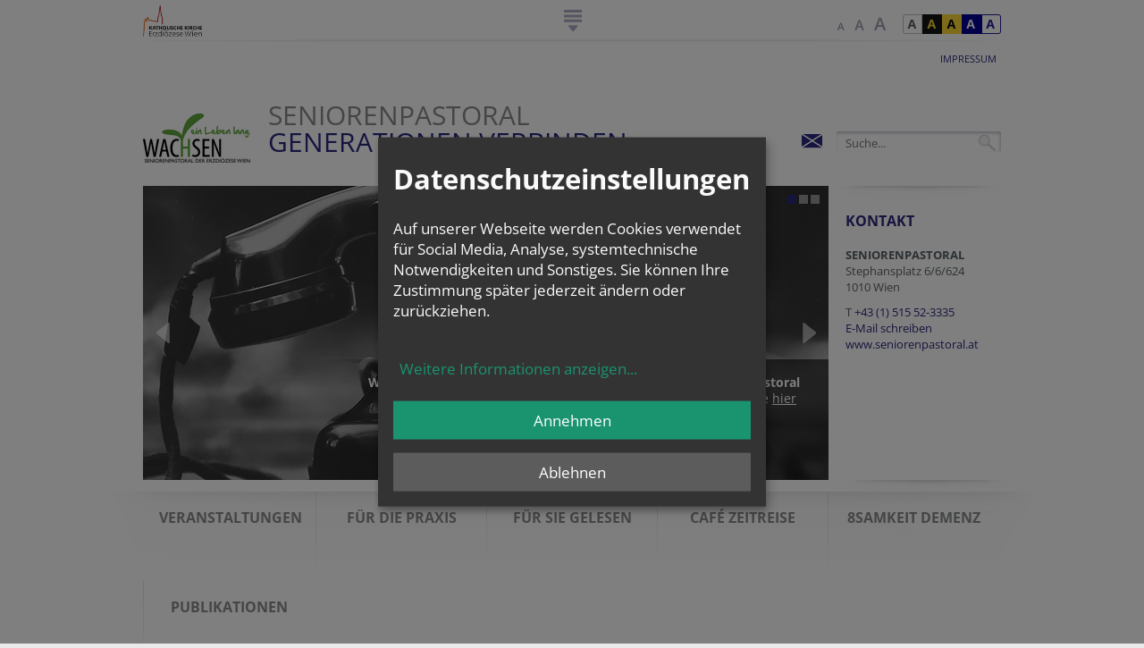

--- FILE ---
content_type: text/html; charset=UTF-8
request_url: https://www.erzdioezese-wien.at/pages/inst/14428099
body_size: 11134
content:
<!DOCTYPE HTML PUBLIC "-//W3C//DTD HTML 4.01 Transitional//EN"
"http://www.w3.org/TR/html4/loose.dtd">


<html lang="de">
<head>
<!-- PreScripts -->





    <script>var klaroConfig = {"findme":"findme-001","htmlTexts":true,"groupByPurpose":false,"cookieName":"klaro_consent_manager","default":false,"mustConsent":false,"acceptAll":true,"hideDeclineAll":false,"hideLearnMore":false,"noticeAsModal":true,"disablePoweredBy":true,"services":[{"name":"facebook","title":"Facebook","purposes":["socialmedia"],"callback":function(state, app){ if (state !== false && dataLayer) { dataLayer.push({'event': 'consent_facebook'}); } }},{"name":"googlecalendar","title":"Google Kalender","purposes":["other"],"callback":function(state, app){ if (state !== false && dataLayer) { dataLayer.push({'event': 'consent_googlecalendar'}); } }},{"name":"googlemaps","title":"Google Maps","purposes":["other"],"callback":function(state, app){ if (state !== false && dataLayer) { dataLayer.push({'event': 'consent_googlemaps'}); } }},{"name":"hubspot","title":"Hubspot","purposes":["analytics"],"callback":function(state, app){ if (state !== false && dataLayer) { dataLayer.push({'event': 'consent_hubspot'}); } },"default":true},{"name":"instagram","title":"Instagram","purposes":["socialmedia"],"callback":function(state, app){ if (state !== false && dataLayer) { dataLayer.push({'event': 'consent_instagram'}); } }},{"name":"matomo","title":"Matomo","purposes":["analytics"],"callback":function(state, app){ if (state !== false && dataLayer) { dataLayer.push({'event': 'consent_matomo'}); } }},{"name":"siteswift","title":"siteswift.connected","purposes":["essential"],"callback":function(state, app){ if (state !== false && dataLayer) { dataLayer.push({'event': 'consent_siteswift'}); } },"required":true},{"name":"soundcloud","title":"Soundcloud","purposes":["socialmedia"],"callback":function(state, app){ if (state !== false && dataLayer) { dataLayer.push({'event': 'consent_soundcloud'}); } }},{"name":"spotify","title":"Spotify","purposes":["socialmedia"],"callback":function(state, app){ if (state !== false && dataLayer) { dataLayer.push({'event': 'consent_spotify'}); } },"default":true},{"name":"tiktok","title":"TikTok","purposes":["socialmedia"],"callback":function(state, app){ if (state !== false && dataLayer) { dataLayer.push({'event': 'consent_tiktok'}); } }},{"name":"twitter","title":"Twitter","purposes":["socialmedia"],"callback":function(state, app){ if (state !== false && dataLayer) { dataLayer.push({'event': 'consent_twitter'}); } }},{"name":"youtube","title":"Youtube","purposes":["socialmedia"],"callback":function(state, app){ if (state !== false && dataLayer) { dataLayer.push({'event': 'consent_youtube'}); } }},{"name":"yumpu","title":"yumpu","purposes":["socialmedia"],"callback":function(state, app){ if (state !== false && dataLayer) { dataLayer.push({'event': 'consent_yumpu'}); } }}],"translations":{"de":{"poweredBy":"","purposes":{"analytics":"Analyse","security":"Sicherheit","socialmedia":"Social Media","advertising":"Werbung","marketing":"Marketing","styling":"Design","essential":"Systemtechnische Notwendigkeit","other":"Sonstiges","":"Unbekannt"},"consentNotice":{"description":"<h2>Datenschutzeinstellungen<\/h2>\r\n<br>\r\nAuf unserer Webseite werden Cookies verwendet f\u00fcr Social Media, Analyse, systemtechnische Notwendigkeiten und Sonstiges. Sie k\u00f6nnen Ihre Zustimmung sp\u00e4ter jederzeit \u00e4ndern oder zur\u00fcckziehen.","learnMore":"Weitere Informationen anzeigen"},"ok":"Annehmen","decline":"Ablehnen","consentModal":{"description":"\u00dcbermittlung von Daten in Staaten ohne angemessenes Datenschutzniveau: Soweit Ihre getroffenen Einstellungen auch Anbieter umfassen, die Daten in Staaten ohne Vorliegen eines Angemessenheitsbeschlusses gem. Art. 45 Abs 3 DSGVO und ohne geeignete Garantien gem. Art. 46 DSGVO (wie insbesondere die USA) \u00fcbermitteln, so gilt Ihre Einwilligung auch hierf\u00fcr. Es besteht das Risiko, dass Ihre derart \u00fcbermittelten Daten dem Zugriff durch Beh\u00f6rden in diesen Drittstaaten zu Kontroll- und \u00dcberwachungszwecken unterliegen und dagegen keine wirksamen Rechtsbehelfe zur Verf\u00fcgung stehen. Ihre erteilte Einwilligung k\u00f6nnen Sie jederzeit \u00fcber den Button \u201eCookie Einstellungen\u201c am Ende unserer Webseite widerrufen."},"facebook":{"description":"Facebook ist ein soziales Netzwerk, das vom gleichnamigen US-amerikanischen Unternehmen Facebook Inc. betrieben wird."},"googlecalendar":{"description":"Google Kalender ist ein Onlinedienst zur privaten Terminverwaltung."},"googlemaps":{"description":"Google Maps ist ein Online-Kartendienst des US-amerikanischen Unternehmens Google LLC."},"hubspot":{"description":"HubSpot ist ein Unternehmen, das eine All-in-one-Plattform f\u00fcr Inbound-Marketing, Sales, CRM und Kundenservice entwickelt und vermarktet."},"instagram":{"description":"Instagram ist ein Onlinedienst zum Teilen von Fotos und Videos."},"matomo":{"description":"Matomo ist ein Webanalytics Tool f\u00fcr das Tracking von Besuchern auf Webseiten."},"siteswift":{"description":"siteswift.connected - web development framework"},"soundcloud":{"description":"SoundCloud ist ein Online-Musikdienst zum Austausch und zur Distribution von Audiodateien."},"spotify":{"description":"Spotify ist ein digitaler Musikdienst, mit dem man auf Millionen von Songs zugreifen kann."},"tiktok":{"description":"TikTok ist ein Onlinedienst zum Teilen von Kurzvideos."},"twitter":{"description":"Twitter ist ein Mikrobloggingdienst des Unternehmens Twitter Inc."},"youtube":{"description":"Die Benutzer k\u00f6nnen auf dem Portal kostenlos Videoclips ansehen, bewerten, kommentieren und selbst hochladen."},"yumpu":{"description":"Yumpu ist eine Online-Plattform auf der PDF-Dateien in interaktives E-Paper umgewandelt und publiziert werden k\u00f6nnen."}},"en":{"poweredBy":"","purposes":{"analytics":"Analytics","security":"Security","socialmedia":"Social Media","advertising":"Advertising","marketing":"Marketing","styling":"Styling","essential":"Technical requirement","other":"Other","":"Undefined"},"consentNotice":{"description":"<h2>Privacy settings<\/h2>\r\n<br>\r\nWe use cookies to ensure the services of social media, analytics, for technical requirements and other. You can always change or withdraw your consent later.","learnMore":"for further information"},"ok":"accept","decline":"decline","facebook":{"description":"Facebook is an American online social media and social networking service based in Menlo Park, California and a flagship service of the namesake company Facebook, Inc."},"googlecalendar":{"description":"Google Calendar is a time-management and scheduling calendar service."},"googlemaps":{"description":"Google Maps is a web mapping service developed by Google."},"hubspot":{"description":"HubSpot is a company that develops and markets an all-in-one platform for inbound marketing, sales, CRM and customer service."},"instagram":{"description":"Instagram is an American photo and video-sharing social networking service."},"matomo":{"description":"Matomo is a web analytics tool for tracking visitors to websites."},"siteswift":{"description":"siteswift.connected - web development framework"},"soundcloud":{"description":"SoundCloud depicts audio tracks graphically as waveforms and allows users to post \"timed comments\" on specific parts of any track."},"spotify":{"description":"Spotify is a digital music service that gives you access to millions of songs."},"tiktok":{"description":"TikTok is an online service for sharing short videos."},"twitter":{"description":"Twitter is an American microblogging and social networking service on which users post and interact with messages known as \"tweets\"."},"youtube":{"description":"Users can view, rate, comment and upload video clips on the portal free of charge."},"yumpu":{"description":"Yumpu is an online platform where PDF-files can be converted into interactive e-paper and published."}},"zz":{"privacyPolicyUrl":"https:\/\/www.erzdioezese-wien.at\/site\/datenschutz"}},"reloadPageAfterSave":true,"consentLogUrl":"https:\/\/www.erzdioezese-wien.at\/action\/cookieconsent\/ping"};
</script>
            <script>
            // Define dataLayer and the gtag function.
            window.dataLayer = window.dataLayer || [];
            function gtag(){dataLayer.push(arguments);}

            // Set default consent to 'denied' as a placeholder
            // Determine actual values based on your own requirements
            gtag('consent', 'default', {
            'ad_storage': 'denied',
            'ad_user_data': 'denied',
            'ad_personalization': 'denied',
            'analytics_storage': 'denied'
            });
        </script>
        <script type="text/javascript" src="/swstatic-260119094034/resources/consent-management/index.js"></script>


    

<!-- Standard -->






                    
        <link rel="canonical" href="https://www.erzdioezese-wien.at/pages/inst/14428099">
    
    
    <title>  | Erzdiözese Wien - Wie reden wir denn?</title>
<link rel="stylesheet" type="text/css" href="/swstatic-260119094034/styles/pages/external_resources.css" media="all">
<link rel="stylesheet" type="text/css" href="/swstatic-260119094034/styles/pages/common.css" media="all">
<link rel="stylesheet" type="text/css" href="/swstatic-260119094034/styles/pages/list.css" media="all">
<link rel="stylesheet" type="text/css" href="/swstatic-260119094034/styles/pages/detail.css" media="all">
<link rel="stylesheet" type="text/css" href="/swstatic-260119094034/styles/pages/prettyPhoto.css" media="all">
<link rel="stylesheet" type="text/css" href="/swstatic-260119094034/styles/pages/validationEngine.jquery.css" media="all">
<link rel="stylesheet" type="text/css" href="/swstatic-260119094034/styles/pages/dyn_forms.css" media="all">
<link rel="stylesheet" type="text/css" href="/swstatic-260119094034/styles/pages/jqueryUI/smoothness/jquery-ui.default.css" media="all">
<link rel="stylesheet" type="text/css" href="/swstatic-260119094034/styles/pages/jqueryUI/smoothness/jquery-ui.overwrite.css" media="all">
<link rel="stylesheet" type="text/css" href="/swstatic-260119094034/swscripts/bower/dist/magnific-popup/magnific-popup.css" media="all">
<link rel="stylesheet" type="text/css" href="/swstatic-260119094034/swscripts/bower/custom/magnific-popup/magnific-popup-site.custom.css" media="all">
<link rel="stylesheet" type="text/css" href="/swstatic-260119094034/swscripts/bower/custom/select2/select2.css" media="all">
<link rel="stylesheet" type="text/css" href="/swstatic-260119094034/styles/pages/layout.css" media="all">
<link rel="stylesheet" type="text/css" href="/swstatic-260119094034/styles/pages/fontsize_1.css" media="all">
<link rel="stylesheet" type="text/css" href="/swstatic-260119094034/styles/pages/editor_1.css" media="all">
<link rel="stylesheet" type="text/css" href="/swstatic-260119094034/styles/pages/color_1.css" media="all">
<link rel="stylesheet" type="text/css" href="/swstatic-260119094034/styles/pages/mod_effects_slide_index.css" media="all">
<link rel="stylesheet" type="text/css" href="/swstatic-260119094034/styles/pages/mod_widget.css" media="all">
<link rel="stylesheet" type="text/css" href="/swstatic-260119094034/styles/pages/edit/icons.css" media="all">
<link rel="stylesheet" type="text/css" href="/swstatic-260119094034/styles/pages/edit/tabs.css" media="all">
<link rel="stylesheet" type="text/css" href="/swstatic-260119094034/styles/pages/tags_nav_forwardback.css" media="all">
<link rel="stylesheet" type="text/css" href="/swstatic-260119094034/swscripts/jquery/plugins/shariff/shariff.min.css" media="all">
<link rel="stylesheet" type="text/css" href="/swstatic-260119094034/styles/pages/mod_popup.css" media="all">
<script language="javascript" type="text/javascript" src="/swstatic-260119094034/swscripts/jquery/jquery.js"></script>
<script language="javascript" type="text/javascript" src="/swstatic-260119094034/swscripts/jquery/ui/jquery.ui.js"></script>
<script language="javascript" type="text/javascript" src="/swstatic-260119094034/swscripts/bower/dist/magnific-popup/jquery.magnific-popup.js"></script>
<script language="javascript" type="text/javascript" src="/swstatic-260119094034/swscripts/std/stdHTMLhead.js"></script>
<script language="javascript" type="text/javascript" src="/swstatic-260119094034/swscripts/jquery/plugins/prettyPhoto/jquery.prettyPhoto.js"></script>
<script language="javascript" type="text/javascript" src="/swstatic-260119094034/swscripts/bower/dist/css-element-queries/ResizeSensor.js"></script>
<script language="javascript" type="text/javascript" src="/swstatic-260119094034/swscripts/bower/dist/css-element-queries/ElementQueries.js"></script>
<script language="javascript" type="text/javascript" src="/swstatic-260119094034/swscripts/jquery/plugins/swVisToggler/jquery.swVisToggler.js"></script>
<script language="javascript" type="text/javascript" src="/swstatic-260119094034/swscripts/jquery/plugins/watermark/jquery.watermark.min.js"></script>
<script language="javascript" type="text/javascript" src="/swstatic-260119094034/swscripts/jquery/plugins/formValidator/jquery.validationEngine.js"></script>
<script language="javascript" type="text/javascript" src="/swstatic-260119094034/swscripts/jquery/plugins/formValidator/jquery.validationEngine-de.js"></script>
<script language="javascript" type="text/javascript" src="/swstatic-260119094034/swscripts/jquery/plugins/formValidator/other-validations.js"></script>
<script language="javascript" type="text/javascript" src="/swstatic-260119094034/swscripts/jquery/plugins/jQueryTools/jquery.tools.js"></script>
<script language="javascript" type="text/javascript" src="/swstatic-260119094034/swscripts/jquery/plugins/easing/jquery.easing.js"></script>
<script language="javascript" type="text/javascript" src="/swstatic-260119094034/swscripts/jquery/plugins/shariff/shariff.min.js"></script>
<script language="javascript" type="text/javascript" src="/swstatic-260119094034/swscripts/jquery/plugins/cookie/jquery_cookie_1_4.js"></script>
<script language="javascript" type="text/javascript" src="/swstatic-260119094034/swscripts/std/navtree.js"></script>
<script language="javascript" type="text/javascript" src="/swstatic-260119094034/swscripts/jquery/plugins/popupOverlay/jquery.popupoverlay.min.js"></script>
<script language="javascript" type="text/javascript" src="/swstatic-260119094034/swscripts/std/swpopup_extended.js"></script>
<script language="javascript" type="text/javascript">try { $( document ).ready(function() { $("form").append($("<input type='hidden' name='csrf-auto-token' value='b09c646c50620517'>")); $.ajaxPrefilter(function( options ) { if ( !options.beforeSend) { options.beforeSend = function (xhr) { xhr.setRequestHeader('X-CSRF-TOKEN', 'b09c646c50620517');}}});}); } catch (err) {}</script>

    <meta property="og:type"		content="object">
    <meta property="og:title"		content="  | Erzdiözese Wien ">
    <meta property="og:description" content="">

    <meta property="og:image"		content="">
    <meta property="og:url"			content="https://www.erzdioezese-wien.at/pages/inst/14428099">

        
    <meta name="language"			content="de">
    <meta name="title"				content="  | Erzdiözese Wien">
    <meta name="description"		content="">
    <meta name="keywords"			content="">
    <meta name="author"				content="">
    <meta name="copyright"			content="">
    <meta name="DC.Title"			content="  | Erzdiözese Wien">
    <meta name="DC.Description"		content="">
    <meta name="DC.Creator"			content="">
    <meta name="DC.Language"		content="de">
    <meta name="DC.Rights"			content="">
    <meta name="DC.Subject"			content="">



	<meta name="sw-searchkey" content="14428099">


<meta name="google-site-verification"	content="VTNuxXZQiKfN_bOyhuM_LwrwN1mGQqZ6QLkjk59qnRI">
<meta name="google-site-verification"	content="gqZHr5xypDaotrxpBtHpPqa9OYmZpeUbnJLhEQfKh38">

<meta name="generator" 					content="siteswift-CMS, (c)1999-2026 www.siteswift.com">
<meta name="designer" 					content="Agentur Zeitpunkt Mediendesign und -produktion GmbH">

<meta name="viewport"					content="width=1080">

<!--  Favicon   -->
<link rel="shortcut icon" href="/swstatic-260119094034/images/favicon.ico" type="image/x-icon">
<!-- Stylesheet -->






















<!-- PostScripts -->








<script type="text/javascript" language="javascript">

//--- preventScroll : START ---
// prevent browser scrolling to element if hash exists in url - use function "swScrollTo" instead
// to top right away
if (window.location.hash) scroll(0, 0);

// void some browsers issue
setTimeout(scroll(0, 0), 1);
//--- preventScroll : END ---

$(document).ready(function() {

    // --- check hash url and scroll to id ---
    var targetHash = window.location.hash;

    if ($(targetHash).length > 0) {
        let $edwnavBox = $("#edwnavBox");
        swScrollTo(targetHash, -($edwnavBox.height() + 200));
    } else if ($(".modAlert").length > 0) {
        swScrollTo(".modAlert", -200);
    } else if ($(".thankyouMsg").length > 0) {
        swScrollTo(".thankyouMsg", -200);
    }

    //--- create js klaro-link from class "cookieSettings" ---
    $(".cookieSettings a, a.cookieSettings").click(function(e){
        e.preventDefault();
        return klaro.show();
    });
    $(".cookieSettings").parent("a").click(function(e){
        e.preventDefault();
        return klaro.show();
    });

	$.swVisToggler.button("#edwnavBox", "#edwnavToggleBox, #edwnavBox .closeLink", "hide");

	$("#edwnavToggleBox").click(function() {
		$(this).addClass("hidden");
	});
	$("#edwnavBox .closeLink").click(function() {
		$("#edwnavToggleBox").removeClass("hidden");
	});
});

function rot13(s) {

	var rxi = "ABCDEFGHIJKLMNOPQRSTUVWXYZabcdefghijklmnopqrstuvwxyz0123456789";
	var rxo = "NOPQRSTUVWXYZABCDEFGHIJKLMnopqrstuvwxyzabcdefghijklm5678901234";
	var map = [];
	var buf = "";

	for (z = 0; z <= rxi.length; z++){
		map[rxi.substr(z, 1)] = rxo.substr(z, 1);
	}

	for (z = 0; z <= s.length; z++) {
		var c = s.charAt(z);
		buf  += (c in map ? map[c] : c);
	}

	return buf;

};
</script>






<!-- RSS-Feed -->
<link rel="alternate" type="application/rss+xml" title="RSS-Feed" href="https://www.erzdioezese-wien.at/backend/rss/rss2?channel=standard">

<!-- sectionparameter -->








    
    






<!-- section-path: pages/inst/14428099 -->
<!-- section-id: 10843 -->
<!-- section-request-type: none -->
<!-- section-request-id: 0 -->
</head>
<body class="darkblue index inst extended">






<div id="startBox"></div>
<div id="printHeaderBox">Dienstag 20. Januar 2026</div>
<!-- *** HEADERBOX: Anfang *** -->
<div id="headerBox" class="noprint hidden">
    <!-- Seitenbereiche: Anfang -->
    <span>Seitenbereiche:</span>
    <ul>
        <li><a href="#contentBox" accesskey="0">zum Inhalt [Alt+0]</a></li>
        <li><a href="#mainnavBox" accesskey="1">zum Hauptmenü [Alt+1]</a></li>
        <li><a href="#subnavBox" accesskey="2">zum Untermenü [Alt+2]</a></li>
        <li><a href="#searchBox" accesskey="5">zur Suche [Alt+5]</a></li>
    </ul>
    <!-- Seitenbereiche: Ende -->
    <hr>
</div>
<!-- *** HEADERBOX: Ende *** -->

<!-- *** MAIN-LAYOUT: Anfang *** -->
	

<div id="containerBox" class="print">
	<div class="container noprint">
		<div id="headBox">
			<div id="edwlogoBox"><a href="https://www.erzdioezese-wien.at/site/home"><span class="hidden">Erzdiözese Wien</span></a></div>
			<div id="edwnavToggleBox"></div>
			<div id="colorBox"><ul class="nospacing">
	<li class="standard"><a href="/pages/index_inst_extended.siteswift?so=all&do=all&c=setpref&d=color%3A1&s=10843&t=b09c646c50620517" title="Standardfarben"><span class="hidden">Standardfarben</span></a></li><li class="yellowblack"><a href="/pages/index_inst_extended.siteswift?so=all&do=all&c=setpref&d=color%3A2&s=10843&t=b09c646c50620517" title="Gelb auf Schwarz"><span class="hidden">Gelb auf Schwarz</span></a></li><li class="blackyellow"><a href="/pages/index_inst_extended.siteswift?so=all&do=all&c=setpref&d=color%3A3&s=10843&t=b09c646c50620517" title="Schwarz auf Gelb"><span class="hidden">Schwarz auf Gelb</span></a></li><li class="whiteblue"><a href="/pages/index_inst_extended.siteswift?so=all&do=all&c=setpref&d=color%3A4&s=10843&t=b09c646c50620517" title="Weiss auf Blau"><span class="hidden">Weiss auf Blau</span></a></li><li class="bluewhite"><a href="/pages/index_inst_extended.siteswift?so=all&do=all&c=setpref&d=color%3A5&s=10843&t=b09c646c50620517" title="Blau auf Weiss"><span class="hidden">Blau auf Weiss</span></a></li>
</ul></div>
			<div id="fontsizeBox"><ul class="nospacing">
	<li><a href="/pages/index_inst_extended.siteswift?so=all&do=all&c=setpref&d=fontsize%3A1&s=10843&t=b09c646c50620517" class="fontSize1" title="Schriftgröße: normal"><span class="hidden">Schriftgröße: normal</span></a></li><li><a href="/pages/index_inst_extended.siteswift?so=all&do=all&c=setpref&d=fontsize%3A2&s=10843&t=b09c646c50620517" class="fontSize2" title="Schriftgröße: groß"><span class="hidden">Schriftgröße: groß</span></a></li><li><a href="/pages/index_inst_extended.siteswift?so=all&do=all&c=setpref&d=fontsize%3A3&s=10843&t=b09c646c50620517" class="fontSize3" title="Schriftgröße: sehr groß"><span class="hidden">Schriftgröße: sehr groß</span></a></li>
</ul></div>
			<div class="clearFloat"></div>
		</div>
		<div id="edwnavBox">
			<!-- EDWmenü: Anfang -->
			<span class="hidden">EDWmenü:</span>
			

<div class="treeEdw"><ul class="ul1 firstul"><li class="li1 firstrow"><div class="children  firstrow item1 approved"><a accessKey="" onclick='this.blur();' href="https://www.erzdioezese-wien.at/site/glaubenfeiern" class="children  firstrow item1 approved"><span>Glauben &amp; Feiern</span></a></div><ul class="ul1 firstul"><li class="li1 firstrow"><div class="children  firstrow item1 approved"><a accessKey="" onclick='this.blur();' href="https://www.erzdioezese-wien.at/site/glaubenfeiern/spirituelles" class="children  firstrow item1 approved"><span>Spiritualit&auml;t</span></a></div></li><li class="li2"><div class="children  item2 approved"><a accessKey="" onclick='this.blur();' href="https://www.erzdioezese-wien.at/site/glaubenfeiern/imkirchenjahr" class="children  item2 approved"><span>Kirchenjahr</span></a></div></li><li class="li3"><div class="children  item3 approved"><a accessKey="" onclick='this.blur();' href="https://www.erzdioezese-wien.at/site/glaubenfeiern/sakramentefeiern" class="children  item3 approved"><span>Sakramente &amp; Feiern</span></a></div></li><li class="li4 lastrow"><div class="children  lastrow item4 approved"><a accessKey="" onclick='this.blur();' href="https://www.erzdioezese-wien.at/site/glaubenfeiern/christ" class="children  lastrow item4 approved"><span>Christ-Sein</span></a></div></li></ul></li><li class="li2"><div class="children  item2 approved"><a accessKey="" onclick='this.blur();' href="https://www.erzdioezese-wien.at/site/nachrichtenmagazin" class="children  item2 approved"><span>Nachrichten &amp; Magazin</span></a></div><ul class="ul2"><li class="li1 firstrow"><div class="children  firstrow item1 approved"><a accessKey="" onclick='this.blur();' href="https://www.erzdioezese-wien.at/site/nachrichtenmagazin/nachrichten" class="children  firstrow item1 approved"><span>Nachrichten</span></a></div></li><li class="li2"><div class="item2 approved"><a accessKey="" onclick='this.blur();' href="https://www.erzdioezese-wien.at/site/nachrichtenmagazin/termine" class="item2 approved"><span>Termine</span></a></div></li><li class="li3"><div class="children  item3 approved"><a accessKey="" onclick='this.blur();' href="https://www.erzdioezese-wien.at/site/nachrichtenmagazin/magazin" class="children  item3 approved"><span>Magazin</span></a></div></li><li class="li4 lastrow"><div class="children  lastrow item4 approved"><a accessKey="" onclick='this.blur();' href="https://www.erzdioezese-wien.at/site/nachrichtenmagazin/schwerpunkt" class="children  lastrow item4 approved"><span>Schwerpunkte</span></a></div></li></ul></li><li class="li3"><div class="children  item3 approved"><a accessKey="" onclick='this.blur();' href="https://www.erzdioezese-wien.at/site/servicehilfe" class="children  item3 approved"><span>Service &amp; Hilfe</span></a></div><ul class="ul3"><li class="li1 firstrow"><div class="children  firstrow item1 approved"><a accessKey="" onclick='this.blur();' href="https://www.erzdioezese-wien.at/site/servicehilfe/service" class="children  firstrow item1 approved"><span>Service</span></a></div></li><li class="li2"><div class="children  item2 approved"><a accessKey="" onclick='this.blur();' href="https://www.erzdioezese-wien.at/site/servicehilfe/werhilftmir" class="children  item2 approved"><span>Wer hilft mir ...?</span></a></div></li><li class="li3 lastrow"><div class="children  lastrow item3 approved"><a accessKey="" onclick='this.blur();' href="https://www.erzdioezese-wien.at/site/servicehilfe/wirhelfen" class="children  lastrow item3 approved"><span>Wir helfen!</span></a></div></li></ul></li><li class="li4"><div class="children  item4 approved"><a accessKey="" onclick='this.blur();' href="https://www.erzdioezese-wien.at/site/menschenorganisation" class="children  item4 approved"><span>Menschen &amp; Organisation</span></a></div><ul class="ul4 lastul"><li class="li1 firstrow"><div class="children  firstrow item1 approved"><a accessKey="" onclick='this.blur();' href="https://www.erzdioezese-wien.at/site/menschenorganisation/geschichtedererzdioezesew" class="children  firstrow item1 approved"><span>Geschichte der Erzdi&ouml;zese Wien</span></a></div></li><li class="li2"><div class="children  item2 approved"><a accessKey="" onclick='this.blur();' href="https://www.erzdioezese-wien.at/site/menschenorganisation/menschen" class="children  item2 approved"><span>Menschen</span></a></div></li><li class="li3"><div class="children  item3 approved"><a accessKey="" onclick='this.blur();' href="https://www.erzdioezese-wien.at/site/menschenorganisation/pfarrenordengemeinschafte" class="children  item3 approved"><span>Kontakt zu: Pfarren, Orden, Gemeinschaften ...</span></a></div></li><li class="li4"><div class="children  item4 approved"><a accessKey="" onclick='this.blur();' href="https://www.erzdioezese-wien.at/site/menschenorganisation/kirchlicheeinrichtungen" class="children  item4 approved"><span>Kirchliche Einrichtungen</span></a></div></li><li class="li5 lastrow"><div class="children  lastrow item5 approved"><a accessKey="" onclick='this.blur();' href="https://www.erzdioezese-wien.at/site/menschenorganisation/lebendigekirche" class="children  lastrow item5 approved"><span>Lebendige Kirche</span></a></div></li></ul></li></ul></div>


			<div class="hidden noprint"><hr></div>
			<!-- EDWmenü: Ende -->
			<div class="clearFloat"></div>
			<div class="closeLink" title="Navigation schließen">&nbsp;</div>
		</div>
		<div id="topBox">
			<div id="topnavBox">
				<!-- Topmenü: Anfang -->
				<span class="hidden">Topmenü:</span>
				

<div class="barTop"><ul class="ul1 firstul"><li class="li1 firstrow"><div class="firstrow item1 approved"><a accessKey="" onclick='this.blur();' href="https://www.erzdioezese-wien.at/pages/inst/14428099/impressum" class="firstrow item1 approved"><span>Impressum</span></a></div></li></ul></div>


				<div class="hidden noprint"><hr></div>
				<!-- Topmenü: Ende -->
			</div>
			<div id="homelinkBox">
				<a href="https://www.erzdioezese-wien.at/pages/inst/14428099" title="Startseite">
					<span class="cell image"><img src="/img/e2/7a/49f8bc57c9bb4dd0b6ec/logo_seniorenpastoral_png-logo_seniorenpastoral.png" loading="lazy" width="120" height="55" alt="Startseite" title="logo_seniorenpastoral.png" type="profile" alt="Startseite" style="object-position: 50% 50%;"></span>					<h1 class="cell text">
													<span class="line1">Seniorenpastoral</span>							<span class="line2">Generationen verbinden</span>											</h1>
				</a>
			</div>
			<div id="searchBox">






<script type="text/javascript" language="javascript">
$(document).ready(function(){
	$('#site_search input#FullText').watermark('Suche...');
	$("#site_search").validationEngine({
			validationEventTrigger: "submit",
			promptPosition: "topLeft"
		});
});

</script>
<form action="/pages/search_list.siteswift?so=site_search_form&amp;do=site_search_form&amp;c=find&amp;s=10843&amp;t=b09c646c50620517" method="post" name="site_search" id="site_search">
	<span class="hidden"><label for="FullText">Suche</label></span>
	<input class="validate[required]" type="text" id="FullText" name="FullText" value="">
	<input class="button" type="submit" value="suchen">

	</form></div>
			<div id="sociallinksBox">

<ul class="nospacing">
                        <li class="mail"><a href="mailto:seniorenpastoral@edw.or.at" target="_blank" title="E-Mail schreiben an: seniorenpastoral@edw.or.at"><span class="hidden">mail</span></a></li></ul></div>
			<div class="clearFloat"></div>
		</div>
		<div id="middleBox">
			<div id="sliderBox">



			
		

		<script language="JavaScript" type="text/JavaScript">
		$(document).ready(function() { 
			$("#effectsSlide").scrollable({
					easing: 'easeOutQuint',
					circular: true,
					speed: 1000
				}).navigator({
					//navItem: "li"
				}).autoscroll({
					autoplay: true,
					interval: 8000
				});
			// prevent page jump on click on navigation arrows
			$("#effectsSlideNavigation a").click(function(){ this.blur(); return false; });
			$("#effectsSlideNavigation a.prev, #effectsSlideNavigation a.next").click(function(){
				$("#effectsSlide").data("scrollable").stop();
			});
			
			// select first item
			$("#effectsSlideNavigation .navi .item0").addClass("active");
		});
		</script>
		<div id="effectsSlideBox">

		<div id="effectsSlide">
			<div class="effectsSlideWrapper">
				
																					
					<div class="effectsSlideItem" style="background: url(/img/18/ec/e34fa7d41028e0b6f93f/Wie_reden_wir_denn_-telephone-3594206_1280.jpg); "  title="pxabay">
						<div class="modTeaser"><div class="swslang"><p><strong>Wie reden wir denn? - Achtsame Kommunikation in der Altenpastoral</strong><br>
Bericht aus den Diözesen finden Sie <a href="https://www.erzdioezese-wien.at/pages/inst/14428099/article/134583.html">hier</a> </p></div></div>											</div>

				
																					
					<div class="effectsSlideItem" style="background: url(/img/f5/43/bd380af65b4fc9f8de31/Zeitreise_Slider.jpg); "  title="Seniorenpastoral">
						<div class="modTeaser"><div class="swslang"><p><strong>      Nähere Infos<br>
      finden Sie <a href="https://www.erzdioezese-wien.at/pages/inst/14428099/cafzeitreise">hier</a></strong></p></div></div>											</div>

				
																					
					<div class="effectsSlideItem" style="background: url(/img/ae/6b/94ce8c45e3a93e1b44dd/Logo_Lebenskunstkl.jpg); "  title="Tamara Auer">
						<div class="modTeaser"><div class="swslang"><p> </p>

<p><strong>Die Videos unserer Reihe "Lebenskunst für Jung und Alt"<br>
können Sie sich <a href="https://www.youtube.com/channel/UCLEkwzWUKFx5NlpNYOf7Cyg">hier</a> anschauen</strong></p></div></div>											</div>

							</div>
		</div>

		<div id="effectsSlideNavigation">
			<a href="#" class="prev" title="zurück"><span class="hidden">zurück</span></a>
			<a href="#" class="next" title="weiter"><span class="hidden">weiter</span></a>
			<div class="navi nospacing">
							<a href="#0" class="item0"><div class="hidden">1</div></a>
							<a href="#1" class="item1"><div class="hidden">2</div></a>
							<a href="#2" class="item2"><div class="hidden">3</div></a>
						</div>
		</div>

		<div class="clearFloat"></div>
		</div> <!-- #effectsSlideBox: end -->
	
</div>
			<div id="topsidebarBox">
				<div class="contactlink">Kontakt</div>
				<div class="pfarre">Seniorenpastoral</div>
								<div class="pfstrasse">Stephansplatz 6/6/624</div>
				<div class="pfplzort">1010 Wien</div>
				<div class="pftel">T <a href="tel:+43 (1) 515 52-3335">+43 (1) 515 52-3335</a></div>												<div class="pfemail"><a href="mailto:seniorenpastoral@edw.or.at" title="seniorenpastoral@edw.or.at">E-Mail schreiben</a></div>				<div class="internet"><a href="http://www.seniorenpastoral.at" title="www.seniorenpastoral.at">www.seniorenpastoral.at</a></div>
				<div class="borderBottom"></div>
			</div>
			<div class="clearFloat"></div>
		</div>
		<div class="clearFloat"></div>
	</div>
	<div id="mainWrapperBox">
		<div class="container print">
			<div id="mainnavBox" class="noprint">
				<!-- Hauptmenü: Anfang -->
				<span class="hidden">Hauptmenü:</span>
				

<div class="barMain"><ul class="ul1 firstul"><li class="li1 firstrow"><div class="firstrow item1 approved"><a accessKey="" onclick='this.blur();' href="https://www.erzdioezese-wien.at/pages/inst/14428099/aktuelles" class="firstrow item1 approved"><span>Veranstaltungen</span></a></div></li><li class="li2"><div class="item2 approved"><a accessKey="" onclick='this.blur();' href="https://www.erzdioezese-wien.at/pages/inst/14428099/fuerdiepraxis" class="item2 approved"><span>F&uuml;r die Praxis</span></a></div></li><li class="li3"><div class="item3 approved"><a accessKey="" onclick='this.blur();' href="https://www.erzdioezese-wien.at/pages/inst/14428099/fuersiegelesen" class="item3 approved"><span>F&uuml;r Sie gelesen</span></a></div></li><li class="li4"><div class="item4 approved"><a accessKey="" onclick='this.blur();' href="https://www.erzdioezese-wien.at/pages/inst/14428099/cafzeitreise" class="item4 approved"><span>Caf&eacute; Zeitreise</span></a></div></li><li class="li5"><div class="item5 approved"><a accessKey="" onclick='this.blur();' href="https://www.erzdioezese-wien.at/pages/inst/14428099/8samkeitdemenz" class="item5 approved"><span>8samkeit Demenz</span></a></div></li><li class="li6 lastrow"><div class="lastrow item6 approved"><a accessKey="" onclick='this.blur();' href="https://www.erzdioezese-wien.at/pages/inst/14428099/publikationen" class="lastrow item6 approved"><span>Publikationen</span></a></div></li></ul></div>


				<div class="hidden noprint"><hr></div>
				<!-- Hauptmenü: Ende -->
				<div class="clearFloat"></div>
			</div>
			<div id="mainBox" class="print">
				<div id="leftBox" class="noprint">
					<div id="subnavBox">
						<!-- Untermenü: Anfang -->
						<span class="hidden">Untermenü:</span>
						
						<div class="hidden noprint"><hr></div>
						<!-- Untermenü: Ende -->
					</div>
					<div id="widgetleftBox">



<div class="widget list widgetList">




















<!--  ###### WIDGET: chronik : start ###### -->
	

<!--  ###### WIDGET: chronik : end ###### -->

















<!--  ###### WIDGET: beten_namesenden : start ###### -->
        <!--  ###### WIDGET: beten_namesenden : end ###### -->
<!--  ###### WIDGET: beten_nameziehen : start ###### -->
        <!--  ###### WIDGET: beten_nameziehen : end ###### -->




</div>
</div>
				</div>
				<div id="contentBox" class="print">
					<div class="contentDesign print">
												<!-- Inhalt: Anfang -->
						<span class="hidden">Inhalt:</span>
							

<script type="text/javascript">
$(document).ready(function() {
    $('.sonntag .contentSection a').attr("target", "_blank");
})
</script>




<div class="article list articleList">


				
    
    
<div class="contentSection firstSection ">




	<div class="leftPic">
					<a href="https://www.erzdioezese-wien.at/pages/inst/14428099/article/134583.html" target=""><img src="/img/0b/05/03f1e5d723c939299d59/Wie_reden_wir_denn_-telephone-3594206_1280.jpg" loading="lazy" width="134" height="89" alt="" title="Wie reden wir denn? / pixabay" style="object-position: 50% 50%;"></a>
			</div>
	
		<div class="listContent" style="padding-left:144px;">

<h2 class="modTitle"><a href="https://www.erzdioezese-wien.at/pages/inst/14428099/article/134583.html" target="">Wie reden wir denn?</a></h2><div class="modTeaser">
	<div class="swslang"><p>Achtsame Kommunikation in der Altenpastoral</p></div>
										<div class="linkIconRight"><a href="https://www.erzdioezese-wien.at/pages/inst/14428099/article/134583.html" target="">mehr lesen<span class="hidden">: Wie reden wir denn?</span></a></div>
	</div>

<div class="clearFloat"></div>
<div class="spacerMedium"></div></div>
</div>

				
    
    
<div class="contentSection middleSection ">




	<div class="leftPic">
					<a href="https://www.erzdioezese-wien.at/pages/inst/14428099/article/107851.html" target=""><img src="/img/f1/4d/5e5f17ed2b719dbac0da/Lebenskunst_fuer_Jung_und_Alt-Logo_Lebenskunst.jpg" loading="lazy" width="134" height="125" alt="" title="Lebenskunst für Jung und Alt / Tamara Auer/SP" style="object-position: 50% 50%;"></a>
			</div>
	
		<div class="listContent" style="padding-left:144px;">

<h2 class="modTitle"><a href="https://www.erzdioezese-wien.at/pages/inst/14428099/article/107851.html" target="">Lebenskunst für Jung &amp; Alt</a></h2><div class="modTeaser">
	<div class="swslang"><h4>Eine Serie der Seniorenpastoral</h4>

<p>Persönlichkeiten aus unterschiedlichen Lebensbereichen geben uns Einblick in ihre Kunst das Leben zu meistern. Wir stellen LebenskünstlerInnen vor, die uns erzählen, wie sie den Herausforderungen des Lebens begegnen.</p></div>
										<div class="linkIconRight"><a href="https://www.erzdioezese-wien.at/pages/inst/14428099/article/107851.html" target="">mehr lesen<span class="hidden">: Lebenskunst für Jung &amp; Alt</span></a></div>
	</div>

<div class="clearFloat"></div>
<div class="spacerMedium"></div></div>
</div>

				
    
    
<div class="contentSection lastSection ">




	<div class="listContent">

<h2 class="modTitle">Herzlich willkommen in der Seniorenpastoral</h2><div class="modTeaser">
	<div class="swslang"><p>Der Fachbereich Seniorenpastoral ist eine Dienststelle der Kategorialen Seelsorge der Erzdiözese Wien und versteht sich als zentrale Anlaufstelle für alle Fragen der pastoralen Seniorenarbeit.</p>

<p> </p>

<p>Wir möchten zu einem gelingenden Älterwerden, zu einem Miteinander der Generationen sowie zu einem Glauben, der den älterwerdenden und alten Menschen trägt, beitragen.</p>

<p> </p>

<p> </p>

<p>Unser Team ist gerne unterstützend und beratend für Sie da!</p>

<p> <img src="/img/02/5a/6b53b6c38c0bce25135e/Beatrix_Auer-BeatrixAuer_1a.jpg" width="118" height="169" alt="" title="Beatrix Auer / SOPHIE MENEGALDO" align="" class="swartimg" border="" style="width:102px;height:138px;" loading="lazy">                          <img src="/img/6c/cc/1716157f9e4625eccae3/Andrea_COULON_002_.jpg" width="89" height="116" alt="" title="Andrea Coulon" align="" class="swartimg" border="" style="width:94px;height:127px;" loading="lazy">                        </p>

<table border="0" cellpadding="0" style="height:92px;" width="384">
	<tbody>
		<tr>
			<td>
			<p>Beatrix Auer, M.Ed.</p>
			</td>
			<td>              Andrea Coulon</td>
		</tr>
		<tr>
			<td>
			<p>Leitung Fachbereich</p>
			</td>
			<td>              Referentin Café Zeitreise</td>
		</tr>
		<tr>
			<td>
			<p>M: +43 664 8243631</p>
			</td>
			<td>              M: +43 676 7003237</td>
		</tr>
		<tr>
			<td>
			<p><a href="mailto:b.auer@edw.or.at">b.auer@edw.or.at</a></p>
			</td>
			<td>              <a href="mailto:a.coulon@edw.or.at">a.coulon@edw.or.at</a></td>
		</tr>
	</tbody>
</table>

<p>   </p>

<p><img src="/img/c9/1c/2fbfd55fd59beb1e925a/Werner_Jankovich-Werner_Jankovich_1.jpg" width="118" height="154" alt="" title="Werner Jankovich / SOPHIE MENEGALDO" align="" class="swartimg" border="" style="width:114px;height:138px;" loading="lazy">                       </p>

<table border="0" cellpadding="0" width="198" style="height:114px;">
	<tbody>
		<tr>
			<td>Dipl. PAss. Werner Jankovich   </td>
			<td> </td>
		</tr>
		<tr>
			<td>
			<p>Referent                                         </p>
			</td>
			<td> </td>
		</tr>
		<tr>
			<td>
			<p>T: +43 1 51552-3325                     </p>
			</td>
			<td> </td>
		</tr>
		<tr>
			<td>M: +43 676 7456227                    </td>
			<td> </td>
		</tr>
		<tr>
			<td>
			<p><a href="mailto:w.jankovich@edw.or.at">w.jankovich@edw.or.at</a>          </p>
			</td>
			<td>
			<p> </p>
			</td>
		</tr>
	</tbody>
</table>

<p><br>
<br>
Fachbereich Seniorenpastoral</p>

<p>Stephansplatz 6/6/622-623<br>
1010 Wien<br>
T: +43 1 51552-3335</p>

<p>F: +43 1 51552-2335<br>
<a href="mailto:seniorenpastoral@edw.or.at">seniorenpastoral@edw.or.at</a></p></div>
	</div>

<div class="clearFloat"></div>
</div>
</div>




</div>
						<div class="hidden noprint"><hr></div>
						<!-- Inhalt: Ende -->
						<div id="socialBox">

<div class="shariff"
	data-lang="de"
	data-theme="grey"
	data-orientation="horizontal"
	data-services="[&quot;facebook&quot;,&quot;twitter&quot;,&quot;pinterest&quot;]"
></div>
<script src="https://www.erzdioezese-wien.at/swstatic-260119094034/swscripts/jquery/plugins/shariff/shariff.min.js" type="text/javascript"></script>
</div>
					</div>
				</div>
				<div id="rightBox" class="noprint">
										<div id="widgetrightBox">
						

<script type="text/javascript">
	$(document).ready(function () {
		var pos = $.cookie('lastScrollPos');
		if (pos != undefined) {
			window.scroll(0,pos);
			//$.removeCookie('lastScrollPos');
			// "remove cookie" / hack
			$.cookie("lastScrollPos", null, { path: '/' });
		}

		//make this class objects keep page scroll position
		$('.keepScrollPos').each(function () {
			$(this).click(function () {
				var sPos = getPageScroll();
				$.cookie('lastScrollPos', sPos, {path: "/"});
				return true;
			});
		});
	});

	//this function simply gets the window scroll position, works in all browsers
	function getPageScroll() {
		var yScroll;
		if (self.pageYOffset) {
			yScroll = self.pageYOffset;
		} else if (document.documentElement && document.documentElement.scrollTop) {
			yScroll = document.documentElement.scrollTop;
		} else if (document.body) {
			yScroll = document.body.scrollTop;
		}
		return yScroll
	}
</script>
						



<div class="widget list widgetList">













<!--  ###### WIDGET: edwnews : start ###### -->
	<div class="widgetItem widget_multisection widget_edwnews ">
            
    <div class="content">
        <div class="header">Nachrichten aus der Erzdiözese</div>        
        <div class="text">

	<div class="item" onclick="document.location.href='https://www.erzdioezese-wien.at/site/home/nachrichten/article/135514.html'">
		<a href="https://www.erzdioezese-wien.at/site/home/nachrichten/article/135514.html" class="title">Erfolgreiche Nieren-OP: Kopten-Patriarch Tawadros II. auf dem Weg...</a>
	</div>
	
	<hr class="spacerSmall">

	<div class="item" onclick="document.location.href='https://www.erzdioezese-wien.at/site/home/nachrichten/article/135515.html'">
		<a href="https://www.erzdioezese-wien.at/site/home/nachrichten/article/135515.html" class="title">Wien: Barmherzige Brüder sammeln für Behandlung Nichtversicherter</a>
	</div>
	
	<hr class="spacerSmall">

	<div class="item" onclick="document.location.href='https://www.erzdioezese-wien.at/site/home/nachrichten/article/135460.html'">
		<a href="https://www.erzdioezese-wien.at/site/home/nachrichten/article/135460.html" class="title">Gebetswoche für die Einheit der Christen: Gemeinsames Zeugnis für...</a>
	</div>
	
	
</div>
    </div>
    <div class="borderSmall"></div>
</div><!--  ###### WIDGET: edwnews : end ###### -->
























<!--  ###### WIDGET: beten_namesenden : start ###### -->
        <!--  ###### WIDGET: beten_namesenden : end ###### -->
<!--  ###### WIDGET: beten_nameziehen : start ###### -->
        <!--  ###### WIDGET: beten_nameziehen : end ###### -->






























<!--  ###### WIDGET: textonly : start ###### -->
	<div class="widgetItem widget_textonly ">
    <div class="content">
        <div class="swslang"><p><img src="/img/df/be/4e21b6ca0fcb404d6946/Begegnung_Leben-BEFLogo_RGB_OFFICE_300dpi.jpg" width="524" height="257" alt="Begegnung Leben" title="Begegnung Leben / Begegnung Leben" align="" class="swartimg" border="" style="" loading="lazy"></p></div>
    </div>
</div><!--  ###### WIDGET: textonly : end ###### -->











<!--  ###### WIDGET: beten_namesenden : start ###### -->
        <!--  ###### WIDGET: beten_namesenden : end ###### -->
<!--  ###### WIDGET: beten_nameziehen : start ###### -->
        <!--  ###### WIDGET: beten_nameziehen : end ###### -->




</div>
					</div>
				</div>
			</div>
			<div class="clearFloat"></div>
		</div>
	</div>
</div>
<div id="footerBox" class="noprint">
	<div class="container">
		<div id="sitemapnavBox">
			<div id="sitemapTitleBox">Seniorenpastoral</div>
			<!-- Sitemapmenü: Anfang -->
			<span class="hidden">Sitemapmenü:</span>
			

<div class="barSitemap"><ul class="ul1 firstul"><li class="li1 firstrow"><div class="firstrow item1 approved"><a accessKey="" onclick='this.blur();' href="https://www.erzdioezese-wien.at/pages/inst/14428099/aktuelles" class="firstrow item1 approved"><span>Veranstaltungen</span></a></div></li><li class="li2"><div class="item2 approved"><a accessKey="" onclick='this.blur();' href="https://www.erzdioezese-wien.at/pages/inst/14428099/fuerdiepraxis" class="item2 approved"><span>F&uuml;r die Praxis</span></a></div></li><li class="li3"><div class="item3 approved"><a accessKey="" onclick='this.blur();' href="https://www.erzdioezese-wien.at/pages/inst/14428099/fuersiegelesen" class="item3 approved"><span>F&uuml;r Sie gelesen</span></a></div></li><li class="li4"><div class="item4 approved"><a accessKey="" onclick='this.blur();' href="https://www.erzdioezese-wien.at/pages/inst/14428099/cafzeitreise" class="item4 approved"><span>Caf&eacute; Zeitreise</span></a></div></li><li class="li5"><div class="item5 approved"><a accessKey="" onclick='this.blur();' href="https://www.erzdioezese-wien.at/pages/inst/14428099/8samkeitdemenz" class="item5 approved"><span>8samkeit Demenz</span></a></div></li><li class="li6 lastrow"><div class="lastrow item6 approved"><a accessKey="" onclick='this.blur();' href="https://www.erzdioezese-wien.at/pages/inst/14428099/publikationen" class="lastrow item6 approved"><span>Publikationen</span></a></div></li></ul></div>


			

<div class="barSitemap"><ul class="ul1 firstul"><li class="li1 firstrow"><div class="firstrow item1 approved"><a accessKey="" onclick='this.blur();' href="https://www.erzdioezese-wien.at/pages/inst/14428099/impressum" class="firstrow item1 approved"><span>Impressum</span></a></div></li></ul></div>


			<div class="hidden noprint"><hr></div>
			<!-- Sitemapmenü: Ende -->
					</div>
		<div id="edwaddressBox">
    <div class="pfarre">Seniorenpastoral</div>
    <div class="pfstrasse">Stephansplatz 6/6/624</div>
    <div class="pfplzort">1010 Wien</div>
	<div class="pftel">T <a href="tel:+43 (1) 515 52-3335">+43 (1) 515 52-3335</a></div>
<!--
ERZDIÖZESE WIEN<br>
Wollzeile 2<br>
1010 Wien<br>
Tel.: +43 1 51 552 0<br>-->



	<script type="text/javascript" language="javascript">
	$(document).ready(function(){
		$(".footermail").click(function(){
			var mencoded = rot13("seniorenpastoral@edw.or.at");
			window.location.href="mailto:" + rot13(mencoded);
		});
	});
	</script>
	<br><a href="#" class="footermail">E-Mail schreiben</a>


<br><a href="https://www.erzdioezese-wien.at/site/datenschutz">Datenschutzerklärung</a>
<br><a href="https://www.erzdioezese-wien.at/site/barrierefreiheit">Barrierefreiheitserklärung</a>

	<div class="loginBtn">
		<a href="/pages/section_logon_emb.siteswift?s=10843&t=b09c646c50620517" title="anmelden">anmelden</a>
	</div>
</div>
		<div class="clearFloat"></div>
		

<div id="tplswitchBox">
	Darstellung: <a href="/pages/index_inst_extended.siteswift?so=site_tplsetswitch&amp;do=site_tplsetswitch&amp;c=tplsetswitch&amp;d=std&amp;s=10843&amp;t=b09c646c50620517">Standard</a> - <a href='/pages/index_inst_extended.siteswift?so=site_tplsetswitch&amp;do=site_tplsetswitch&amp;c=tplsetswitch&amp;d=mobile&amp;s=10843&amp;t=b09c646c50620517'>Mobil</a>
</div>	</div>
</div>
<!-- *** MAIN-LAYOUT: Ende *** -->

<div id="printFooterBox"></div>
<a href="#startBox" class="hidden">nach oben springen</a>





    

    
    










<script type="text/javascript" src="https://embeds.accessiway.com/accessibility/cd10b368-6f32-4c7c-8caa-dfeb6b841b0d.js"></script>
</body>
</html>

--- FILE ---
content_type: text/css
request_url: https://www.erzdioezese-wien.at/swstatic-260119094034/styles/pages/mod_effects_slide_index.css
body_size: 681
content:
/* --- module: effects slide --- */

/* default (dummy) */
#effectsSlide.default {
	background-image: url(../../images/pages/slider_img_default.jpg);
}
#effectsSlide.default .image {
	width: 767px;
	height: 329px;
}

/* default (the real thing) */
#effectsSlideBox {
	margin: 0px auto;
	background-color: #f5f5f5;
	position: relative;
}
#effectsSlideBox, #effectsSlide, #effectsSlide .effectsSlideItem, #effectsSlide .slideLink, #effectsSlide .effectsSlideItem {
	width: 767px; /* default width -> see "#effectsSlide .modTeaser" for content width */
}
#effectsSlide, #effectsSlide .effectsSlideItem, #effectsSlide .slideLink {
	height: 329px; /* default height */
}
#effectsSlide .slideLink {
	display: block;
}
#effectsSlide {
	position: relative; 
	overflow: hidden; 
	clear: both;
}
#effectsSlide .effectsSlideWrapper {
	width: 20000px; /* required */
	position: absolute; /* required */
}
#effectsSlide .effectsSlideItem {
	background-repeat: no-repeat !important;
	background-position: center !important;
	float: left;
	position: relative; /* vertical align bottom */
}


/* item style
---------------------------------------------------- */
#effectsSlide .modTeaser {
	background-image: url(../../images/pages/effects_slide_bkg_text.png);
	background-repeat: repeat-y;
	position: absolute; /* vertical align bottom */
	bottom: 0px; /* vertical align bottom */
	right: 0px;
	padding: 17px 32px 19px 40px;
	width: 520px; /* width of #effectsSlide minus padding */
	color: #ffffff;
	text-align: right;
	min-height: 99px;
}
#effectsSlide .modTeaser h1 {
	padding: 0px 0px 15px 0px;
}
#effectsSlide .modTeaser h1,
#effectsSlide .modTeaser h2,
#effectsSlide .modTeaser h3,
#effectsSlide .modTeaser h4,
#effectsSlide .modTeaser h5,
#effectsSlide .modTeaser h6  {
	color: #ffffff;
	font-family: 'Open Sans', sans-serif;
	display: block;
	text-transform: uppercase;
}
#effectsSlide .modTeaser a {
	color: #ffffff;
	text-decoration: underline;
}
#effectsSlide .modTeaser a:hover {
	color: #ffffff;
	text-decoration: none;
}

/* navigation style: arrows only
---------------------------------------------------- */

#effectsSlideNavigation .prev, #effectsSlideNavigation .next {
	width: 25px;
	height: 25px;
	display: block;
	margin: -177px 0px 0px 0px;
	float: left;
	position: relative;
	overflow: hidden;
	background-repeat: no-repeat;
	background-position: center;
}
#effectsSlideNavigation .prev {
	margin-left: 10px;
	background-image: url(../../images/pages/effects_slide_arrow_prev.png);
}
#effectsSlideNavigation .next {
	margin-right: 10px;
	background-image: url(../../images/pages/effects_slide_arrow_next.png);
	float: right;
}


/* navigation style: with arrows and numbers
---------------------------------------------------- */
#effectsSlideNavigation .navi {
	position: absolute;
	top: 10px;
	right: 10px;
}
#effectsSlideNavigation .navi a {
	float: left;
	opacity: 0.5;
	width: 10px;
	height: 10px;
	display: block;
	overflow: hidden;
	background-color: #ffffff;
	margin: 0px 0px 0px 3px;
}
#effectsSlideNavigation a.active {
	background-color: #669390;
	opacity: 1;
}




--- FILE ---
content_type: text/css
request_url: https://www.erzdioezese-wien.at/swstatic-260119094034/styles/pages/mod_widget.css
body_size: 5655
content:
/* ##### --- module: widget ##### --- */

/* ===--- gottesdienstsuche ---=== */
.index .widget_gottesdienstsuche {
	width: 184px;
}
.widget_gottesdienstsuche .content {
	min-height: 121px;
	padding: 13px 13px 13px 13px;
	background-color: #C50047;
}
.widget_gottesdienstsuche .header {
	font-family: 'Open Sans', sans-serif;
	color: #ffffff;
	text-transform: uppercase;
	font-weight: 700;
}
.widget_gottesdienstsuche .intro {
	color: #ffffff;
	padding: 15px 0px 15px 0px;
}
.widget_gottesdienstsuche label {
	color: #ffffff;
}
.widget_gottesdienstsuche form {
	/*
	background-image: url(../../images/site/widget_gottesdienstsuche_bkg_form.png);
	background-repeat: no-repeat;
	*/
	position: relative;
}
.widget_gottesdienstsuche form input#gd_plz {
	padding: 15px 0px 15px 0px;
	background: transparent;
	border: none;
	position: absolute;
	padding: 3px 37px 3px 5px;
	margin: 0px 0px 0px 0px;
	width: 100%;
	box-sizing: border-box;
	-moz-box-sizing: border-box;
	-webkit-box-sizing: border-box;
	padding-right: 37px;

	box-shadow: inset -2px 2px 4px rgba(0,0,0,0.3);
	border-radius: 2px;
	background-color: #ffffff;
}
.widget_gottesdienstsuche form a {
	display: block;
	position: absolute;
	width: 27px;
	height: 23px;
	background: transparent url(../../images/site/widget_gottesdienstsuche_btn_search.png) no-repeat center;
	border: none;
	right: 0px;
}

/* ===--- pfarrensuche ---=== */
.index .widget_pfarrensuche {
	width: 184px;
}
.widget_pfarrensuche .content {
	min-height: 121px;
	padding: 13px 13px 0px 13px;
	background-color: #FFBA00;
}
.widget_pfarrensuche .header {
	font-family: 'Open Sans', sans-serif;
	color: #ffffff;
	text-transform: uppercase;
	font-weight: 700;
}
.widget_pfarrensuche .intro {
	color: #ffffff;
	padding: 15px 0px 15px 0px;
}
.widget_pfarrensuche form {
	background-image: url(../../images/site/widget_pfarrensuche_bkg_form.png);
	background-repeat: no-repeat;
}
.widget_pfarrensuche form .select2-container .select2-choice {
	/*background: transparent;*/
	border: none !important;
}
.widget_pfarrensuche form .select2-container .select2-choice .select2-arrow {
	background: transparent;
	border: none;
}
.widget_pfarrensuche form .select2-dropdown-open .select2-choice,
.widget_pfarrensuche form .select2-container .select2-choice
{
	box-shadow: 0px 0px 0px rgba(255,255,255,0);
}


/* ===--- institutionensuche ---=== */
.index .widget_institutionensuche {
	width: 184px;
}
.widget_institutionensuche .content {
	min-height: 121px;
	padding: 13px 13px 0px 13px;
	background-color: #FFBA00;
}
.widget_institutionensuche .header {
	font-family: 'Open Sans', sans-serif;
	color: #ffffff;
	text-transform: uppercase;
	font-weight: 700;
}
.widget_institutionensuche .intro {
	color: #ffffff;
	padding: 15px 0px 15px 0px;
}
.widget_institutionensuche form {
	background-image: url(../../images/site/widget_institutionensuche_bkg_form.png);
	background-repeat: no-repeat;
}
.widget_institutionensuche form .select2-container .select2-choice {
	/*background: transparent;*/
	border: none !important;
}
.widget_institutionensuche form .select2-container .select2-choice .select2-arrow {
	background: transparent;
	border: none;
}
.widget_institutionensuche form .select2-dropdown-open .select2-choice,
.widget_institutionensuche form .select2-container .select2-choice
{
	box-shadow: 0px 0px 0px rgba(255,255,255,0);
}


/* ===--- personensuche ---=== */
.index .widget_personensuche {
	width: 184px;
}
.widget_personensuche .content {
	min-height: 121px;
	padding: 13px 13px 0px 13px;
	background-color: #FFBA00;
}
.widget_personensuche .header {
	font-family: 'Open Sans', sans-serif;
	color: #ffffff;
	text-transform: uppercase;
	font-weight: 700;
}
.widget_personensuche .intro {
	color: #ffffff;
	padding: 15px 0px 15px 0px;
}
.widget_personensuche form {
	background-image: url(../../images/site/widget_personensuche_bkg_form.png);
	background-repeat: no-repeat;
}
.widget_personensuche form .select2-container .select2-choice {
	/*background: transparent;*/
	border: none !important;
}
.widget_personensuche form .select2-container .select2-choice .select2-arrow {
	background: transparent;
	border: none;
}
.widget_personensuche form .select2-dropdown-open .select2-choice,
.widget_personensuche form .select2-container .select2-choice
{
	box-shadow: 0px 0px 0px rgba(255,255,255,0);
}


/* ===--- imgtext ---=== */
.index .widget_imgtext {
	width: 184px;
}
.widget_imgtext .content {
	background-color: #ffba00;
	color: #ffffff;
	min-height: 278px;
	/* width: 184px; */
	overflow: hidden;
}
.widget_imgtext .content .sweTitle3, .widget_imgtext .content .sweTitle1 {
	line-height: 17px;
	color: #ffffff;
}
.widget_imgtext .image {}
.widget_imgtext .image img {
	width: 100%;
	height: auto;
}
.widget_imgtext .text {
	padding: 10px 10px 10px 10px;
}
.widget_imgtext.red .content {
	background-color: #C50047;
}
.widget_imgtext.orange .content {
	background-color: #ffba00;
}
.widget_imgtext.blue .content {
	background-color: #7777a0;
}
.widget_imgtext.darkblue .content {
	background-color: #2B297E;
}
.widget_imgtext.grey .content {
	background-color: #E9E9E9;
	color: #7777a0;
}
.widget_imgtext.grey .content .sweTitle3, .widget_imgtext.grey .content .sweTitle1 {
	color: #7777a0;
}

/* ===--- termine ---=== */
.index .widget_termine {
	width: 184px;
}
.widget_termine .content {
	background-image: url(../../images/site/border_bottom_small.png);
	background-repeat: no-repeat;
	background-position: center top;
	background-size: 100% 13px;
	padding: 20px 10px 20px 10px;
	font-family: 'Open Sans', sans-serif;
	/* height: 238px; */
	overflow: hidden;
}
.widget_termine .borderSmall {
	background-image: none;
}
.widget_termine .headerTitle {
	padding: 0px 0px 15px 0px;
}
.widget_termine .text {}
.widget_termine .text .date {

}
.widget_termine .text .title {
	text-decoration: none;
	font-weight: 600;
}
.widget_termine .text .spacerSmall {
	margin: 8px 0px 8px 0px;
}


/* ===--- singlesection ---=== */
.index .widget_singlesection {
	width: 184px;
}
.widget_singlesection .content {
	background-image: url(../../images/site/border_bottom_small.png);
	background-repeat: no-repeat;
	background-position: center top;
	padding: 20px 0px 20px 0px;
	background-size: 100% 13px;
	/* height: 238px; */
}
.widget_singlesection .header {
	text-decoration: none;
	text-transform: uppercase;
	font-family: 'Open Sans', sans-serif;
	font-weight: 700;
	padding: 0px 0px 0px 10px;
	margin: 0px 0px 18px 0px;
	display: block;
	color: #669390;
}
.widget_singlesection a.header {
	background-image: url(../../images/site/arrow_blue_right.png);
	background-repeat: no-repeat;
	background-position: right center;
}
.widget_singlesection a.header:hover {
	color: #898b8d;
}
.widget_singlesection .text {}
.widget_singlesection .text .item {
	cursor: pointer;
}
.widget_singlesection .text .image {
	width: 100%;
	height: auto;
}
.widget_singlesection .text .title {
	text-decoration: none;
	padding: 3px 10px 5px 10px;
	display: block;
	font-style: italic;
}
.widget_singlesection .text .shorttext {
	text-decoration: none;
	padding: 0px 0px 10px 10px;
	line-height: 16px;
}
.widget_singlesection .text .spacerSmall {
	margin: 10px 0px 10px 0px;
}

/* ===--- multisection ---=== */
.index .widget_multisection {
	width: 184px;
}
.widget_multisection .content {
	background-image: url(../../images/site/border_bottom_small.png);
	background-repeat: no-repeat;
	background-position: center top;
	background-size: 100% 13px;
	padding: 20px 0px 20px 0px;
	/* height: 238px; */
	overflow: hidden;
}
.widget_multisection .header {
	text-decoration: none;
	text-transform: uppercase;
	font-family: 'Open Sans', sans-serif;
	font-weight: 700;
	padding: 0px 0px 0px 10px;
	margin: 0px 0px 18px 0px;
	display: block;
	color: #669390;
}
.widget_multisection a.header {
	background-image: url(../../images/pages/arrow_green_right.png);
	background-repeat: no-repeat;
	background-position: right center;
}
.widget_multisection a.header:hover {
	color: #898b8d;
}
.widget_multisection .text {
	padding: 0px 10px 0px 10px;
}
.widget_multisection .text .item {
	cursor: pointer;
}
.widget_multisection .text .title {
	text-decoration: none;
	padding: 0px 0px 5px 0px;
	display: block;
	font-family: 'Open Sans', sans-serif;
	line-height: 14px
}
.widget_multisection .text .shorttext {
	text-decoration: none;
	line-height: 14px;
}
.widget_multisection .text .spacerSmall {
	margin: 10px 0px 10px 0px;
}

.widget_multisection .arrowNav {
	background-repeat: no-repeat;
	background-position: center;
	cursor: pointer;
	height: 30px;
}
.widget_multisection .arrowNav:hover {
	opacity: 0.5;
}
.widget_multisection .arrowNav.next {
	background-image: url(../../images/pages/arrow_grey_down.png);
}
.widget_multisection .arrowNav.prev {
	background-image: url(../../images/pages/arrow_grey_up.png);
}
.widget_multisection .caroufredsel_wrapper {
	background-image: url("../../images/pages/spacer_small.png");
	background-repeat: no-repeat;
	background-position: center top;
	background-size: 100% 3px;
	padding: 3px 0px 0px 0px;
}
.widget_multisection .slider .item {
	padding: 10px 0px 10px 0px;
}
.widget_multisection .slider .item {
	background-image: url("../../images/pages/spacer_small.png");
	background-repeat: no-repeat;
	background-position: center bottom;
	background-size: 100% 3px;
}


/* ===--- shopsection ---=== */
.index .widget_shopsection {
	width: 184px;
}
.widget_shopsection .content {
	background-image: url(../../images/pages/border_bottom_small.png);
	background-repeat: no-repeat;
	background-position: center top;
	background-size: 100% 13px;
	padding: 20px 0px 20px 0px;
	/* height: 238px; */
}
.widget_shopsection .header {
	text-decoration: none;
	text-transform: uppercase;
	font-family: 'Open Sans', sans-serif;
	font-weight: 700;
	padding: 0px 0px 0px 10px;
	margin: 0px 0px 18px 0px;
	display: block;
	color: #669390;
}
.widget_shopsection a.header {
	background-image: url(../../images/pages/arrow_green_right.png);
	background-repeat: no-repeat;
	background-position: right center;
}
.widget_shopsection a.header:hover {
	color: #898b8d;
}
.widget_shopsection .text {}
.widget_shopsection .text .item {
	cursor: pointer;
}
.widget_shopsection .text .image, .widget_shopsection .text .image img {
	width: 100%;
	height: auto;
}
.widget_shopsection .text .title {
	text-decoration: none;
	padding: 3px 10px 5px 10px;
	display: block;
	font-style: italic;
}
.widget_shopsection .text .shorttext {
	text-decoration: none;
	padding: 0px 0px 10px 10px;
	line-height: 16px;
}
.widget_shopsection .text .price {
	text-align: right;
}
.widget_shopsection .text .spacerSmall {
	margin: 10px 0px 10px 0px;
}

/* ===--- aussendungen ---=== */
.index .widget_aussendungen {
	width: 184px;
}
.widget_aussendungen .content {
	background-image: url(../../images/site/border_bottom_small.png);
	background-repeat: no-repeat;
	background-position: center top;
	background-size: 100% 13px;
	padding: 20px 0px 20px 0px;
	/* height: 238px; */
}
.widget_aussendungen .header {
	text-decoration: none;
	text-transform: uppercase;
	font-family: 'Open Sans', sans-serif;
	font-weight: 700;
	padding: 0px 0px 0px 10px;
	margin: 0px 0px 18px 0px;
	display: block;
	color: #669390;
}
.widget_aussendungen a.header {
	background-image: url(../../images/pages/arrow_green_right.png);
	background-repeat: no-repeat;
	background-position: right center;
}
.widget_aussendungen a.header:hover {
	color: #898b8d;
}
.widget_aussendungen .text {
	padding: 0px 10px 0px 10px;
}
.widget_aussendungen .text .item {
	cursor: pointer;
}
.widget_aussendungen .text .title {
	text-decoration: none;
	padding: 0px 0px 5px 0px;
	display: block;
	font-family: 'Open Sans', sans-serif;
	line-height: 14px
}
.widget_aussendungen .text .shorttext {
	text-decoration: none;
	line-height: 14px;
}
.widget_aussendungen .text .spacerSmall {
	margin: 10px 0px 10px 0px;
}

/* ===--- youtubevideo ---=== */
.index .widget_youtubevideo {
	width: 184px;
}
.widget_youtubevideo .content {
	background-color: #E9E9E9;
	height: 278px;
	overflow: hidden;
	position: relative;
}
.widget_youtubevideo .content .itemWrapper {
	z-index: 1
}
.widget_youtubevideo .content .item {
	height: 278px;
	overflow: hidden;
}
.widget_youtubevideo .content .item .image {
	background-color: #000000;
	display: block;
	/* width: 184px; */
	height: 155px;
	margin: 0px auto;
	border: 0px;
	text-align: center;
}
.widget_youtubevideo .content .item .image .iconPlay {
	position: absolute;
	/* width: 184px; */
	height: 155px;
	background-image: url(../../images/site/icon_video_play.png);
	background-repeat: no-repeat;
	background-position: center;
}
.widget_youtubevideo .content .item .image img {
	margin: 0px 0px 0px 0px;
	width: auto;
	height: 100%;
}
.widget_youtubevideo .content .nav {
	position: absolute;
	padding: 0px 10px 0px 10px;
	width: 164px;
	height: 26px;
	top: 249px;
	z-index: 2;
}
.widget_youtubevideo .content .youtubeSlider_prev, .widget_youtubevideo .content .youtubeSlider_next {
	width: 11px;
	height: 26px;
	background-repeat: no-repeat;
	background-position: center;
	bottom: 110px;
	cursor: pointer;
	opacity: 0.5;
}
.widget_youtubevideo .content .youtubeSlider_prev {
	background-image: url(../../images/site/arrow_blue_right.png);
	float: right;
}
.widget_youtubevideo .content .youtubeSlider_next {
	background-image: url(../../images/site/arrow_blue_left.png);
	float: left;
}
.widget_youtubevideo .content .title {
	color: #669390;
	font-style: italic;
	text-align: center;
	padding: 10px 10px 10px 10px;
}
.widget_youtubevideo .content .shorttext {
	padding: 0px 10px 0px 10px;
}
.widget_youtubevideo .noslider iframe {
	height: 145px;
}
.widget_youtubevideo .noslider .title {
	padding-top: 14px;
}
.widget_youtubevideo .noslider .nav {
	display: none;
}

/* ===--- chronik ---=== */
.index .widget_chronik {
	width: 379px;
}
.widget_chronik {
	margin-right: 0px !important;
}
.widget_chronik .content {
	background-color: #E9E9E9;
	width: 100%;
	height: 278px;
	overflow: hidden;
	position: relative;
	margin: 0px auto;
}
.widget_chronik .content .itemWrapper {
	z-index: 1;

}
.widget_chronik .content .item {
	width: 100%;
	height: 278px;
	overflow: hidden;
	cursor: pointer;
}
.widget_chronik .content .item .contenttext {
	width: 100%;
	background-image: url(../../images/site/bkg_slider_chronik_blk50.png);
}
.widget_chronik .content .item .contenttext .header {
	float: left;
	width: 75px;
	padding: 15px 0px 15px 15px;
	text-transform: uppercase;
	color: #ffffff;
	font-family: 'Open Sans', sans-serif;
	font-weight: 700;
}
.widget_chronik .content .item .contenttext .title {
	float: right;
	width: 250px;
	padding: 15px 35px 15px 0px;
	color: #ffffff;
}
.widget_chronik .content .item .contenttext .pfarrbezeichnung {
	position: absolute;
	bottom: 4px;
	left: 0px;
	font-family: 'Open Sans', sans-serif;
	font-style: italic;
	color: #ffffff;
	/*background-image: url(../../images/site/bkg_slider_chronik_blk50.png);*/
	padding: 0px 10px 0px 10px;
}

.widget_chronik .content .nav {
	position: absolute;
	width: 26px;
	height: 278px;
	top: 0px;
	right: 8px;
	z-index: 2;
}
.widget_chronik .content .chronikSlider_prev, .widget_chronik .content .chronikSlider_next {
	width: 26px;
	height: 26px;
	background-repeat: no-repeat;
	background-position: center;
	bottom: 110px;
	cursor: pointer;
	opacity: 0.5;
	position: absolute;
}
.widget_chronik .content .chronikSlider_prev {
	background-image: url(../../images/site/arrow_white_down.png);
	float: right;
	bottom: 10px;
}
.widget_chronik .content .chronikSlider_next {
	background-image: url(../../images/site/arrow_white_up.png);
	float: left;
	top: 10px;
}

/* chronik singleColumn */
.index .widget_chronik.singleColumn {
	width: 184px;
}
.widget_chronik.singleColumn .content {
	/* width: 184px; */
}
.widget_chronik.singleColumn .content .item {
	/* width: 184px; */
	background-position: top center;
	background-size: cover;
}
.widget_chronik.singleColumn .content .item .contenttext {
	/* width: 184px; */
}
.widget_chronik.singleColumn .content .item .contenttext .pfarrbezeichnung {
	width: 140px;
}
.widget_chronik.singleColumn .borderMedium {
	background-image: url(../../images/site/border_bottom_small.png);
	background-size: 100% 13px;
}

/* ===--- saint ---=== */
.index .widget_saint {
	width: 184px;
}
.widget_saint .content {
	background-color: #E9E9E9;
	color: #898B8D;
}
.widget_saint .content a {
	text-decoration: none;
	padding: 0px 0px 10px 0px;
	display: block;
	height: 124px;
	overflow: hidden;
}
.widget_saint .content a:hover {
	text-decoration: none;
}
.widget_saint .header {
	text-transform: uppercase;
	color: #9C9BAD;
	padding: 10px 10px 10px 10px;
	font-family: 'Open Sans', sans-serif;
	font-weight: 700;
	display: block;
}
.widget_saint .image {
	background-image: url(../../images/site/widget_saint_image.jpg);
	width: 57px;
	height: 55px;
	float: left;
	display: block;
}
.widget_saint .text {
	padding: 0px 10px 0px 67px;
	display: block;
	line-height: 14px;
	color: #9C9BAD;
}

#tagessaintContent {
	color: #898b8d;
}
#tagessaintContent .header {
	font-family: 'Open Sans', sans-serif;
	padding: 0px 0px 20px 0px;
	text-transform: uppercase;
}
#tagessaintContent .header .title {
	padding: 20px 0px 0px 0px;
	float: left;
}
#tagessaintContent .header .date {
	float: right;
	text-align: right;
}
#tagessaintContent .header .date .day {
	font-style: italic;
	font-family: 'Open Sans', sans-serif;
}
#tagessaintContent .contenttext {
	line-height: 16px;
}
#tagessaintContent .contenttext hr {
	margin: 15px 0px 15px 0px;
}
#tagessaintContent .modTitle {
	font-weight: 700;
}
#tagessaintContent .dateInfo {
	color: #000000;
}

/* ===--- evangelium ---=== */
.index .widget_evangelium {
	width: 184px;
}
.widget_evangelium .content {
	font-style: italic;
}
.widget_evangelium .content a {
	text-decoration: none;
	padding: 10px 10px 10px 10px;
	display: block;
	background-color: #ffba00;
	color: #ffffff;
	height: 114px;
}
.widget_evangelium .content a:hover {
	text-decoration: none;
}
.widget_evangelium .content a .day {
	text-align: right;
	display: block;
}
.widget_evangelium .content a .month {
	text-align: right;
	display: block;
	padding-right: 3px;
}
.widget_evangelium a .ref {
	display: block;
}
.widget_evangelium a .text {
	display: block;
}

#tagesevangeliumContent {
	color: #898b8d;
}
#tagesevangeliumContent .header {
	font-family: 'Open Sans', sans-serif;
	padding: 0px 0px 20px 0px;
	text-transform: uppercase;
}
#tagesevangeliumContent .header .title {
	padding: 20px 0px 0px 0px;
	float: left;
}
#tagesevangeliumContent .header .date {
	float: right;
	text-align: right;
}
#tagesevangeliumContent .header .date .day {
	font-style: italic;
}
#tagesevangeliumContent .contenttext {
	line-height: 18px;
}
#tagesevangeliumContent .contenttext hr {
	margin: 15px 0px 15px 0px;
}
#tagesevangeliumContent .modTitle {
	font-weight: 700;
}
#tagesevangeliumContent .dateInfo {
	color: #000000;
}
#tagesevangeliumContent .ref {
	color: #000000;
	padding: 15px 0px 0px 0px;
	text-align: right;
}

/* ===--- kardinallink ---=== */
.index .widget_kardinallink {
	width: 184px;
	margin: -5px 0px 0px 0px;
}
.widget_kardinallink .content {
	color: #898B8D;
}
.widget_kardinallink .content a {
	display: block;
	/* width: 184px; */
	height: 57px;
	background-image: url(../../images/site/widget_erzbischof_portrait.png);
	background-repeat: no-repeat;
	background-position: 0px 0px;
	padding: 120px 0px 0px 0px;
	text-decoration: none;
}
.widget_kardinallink .content a span {
	display: block;
	color: #c50047;
	text-transform: uppercase;
	font-family: 'Open Sans', sans-serif;
	font-weight: 700;
	background-image: url(../../images/site/arrow_red_right.png);
	background-repeat: no-repeat;
	background-position: 150px 10px;
	padding: 0px 0px 0px 10px;
}
.widget_kardinallink .content a:hover span {
	color: #596066;
}

/* ===--- textonly ---=== */
.widget_textonly .content {
    background-image: url(../../images/site/border_bottom_small.png);
    background-position: center top;
    background-repeat: no-repeat;
    background-size: 100% 13px;
    overflow: hidden;
    padding: 20px 0px 20px 0px;
}
.widget_textonly img {
	padding: 0px 0px 0px 0px !important;
	max-width: 100%;
	box-sizing: border-box;
	-moz-box-sizing: border-box;
	-webkit-box-sizing: border-box;
}


/* ===--- imgonly ---=== */
.widget_imgonly {
	width: 379px;
	height: 278px;
}
.widget_imgonly .image {
	width: 379px;
	height: 278px;
	overflow: hidden;
	position: relative;
}
.widget_imgonly .image .imageHeader {
	position: absolute;
	width: 100%;
	padding: 15px 15px 15px 15px;
	background-image: url(../../images/site/bkg_slider_chronik_blk50.png);
	color: #ffffff;
	text-transform: uppercase;
	font-family: 'Open Sans', sans-serif;
	font-weight: 700;
}

/* ===--- konzilstext ---=== */
.index .widget_konzilstext {
	width: 184px;
}
.widget_konzilstext .content {}
.widget_konzilstext .content a {
	text-decoration: none;
	padding: 15px 15px 15px 15px;
	display: block;
	background-color: #E9E9E9;
	color: #898B8D;
	height: 248px;
}
.widget_konzilstext .content a:hover {
	text-decoration: none;
}
.widget_konzilstext .content a .header {
	font-family: 'Open Sans', sans-serif;
	display: block;
	padding: 0px 0px 20px 0px;
	color: #7777a0;
}
.widget_konzilstext .content a .header .main {
	padding: 0px 0px 5px 0px;
	display: block;
}
.widget_konzilstext .content a .header .sub {
	display: block;
}
.widget_konzilstext a .title {
	display: block;
	font-family: 'Open Sans', sans-serif;
	text-transform: uppercase;
	padding: 0px 0px 10px 0px;
}
.widget_konzilstext a .text {
	display: block;
}

#konzilstextContent {
	color: #898b8d;
}
#konzilstextContent .header {
	font-family: 'Open Sans', sans-serif;
	padding: 0px 0px 20px 0px;
	text-transform: uppercase;
}
#konzilstextContent .header .title {
	padding: 20px 0px 0px 0px;
	float: left;
}
#konzilstextContent .header .date {
	float: right;
	text-align: right;
}
#konzilstextContent .header .date .day {
	font-style: italic;
	font-family: 'Open Sans', sans-serif;
}
#konzilstextContent .contenttext {
	line-height: 16px;
}
#konzilstextContent .contenttext hr {
	margin: 15px 0px 15px 0px;
}
#konzilstextContent .modTitle {
	font-weight: 700;
	padding: 0px 0px 10px 0px;
}
#konzilstextContent .dateInfo {
	color: #000000;
}

/* ===--- person ---=== */
.index .widget_person {
	width: 184px;
}
.widget_person .content {
	background-image: url(../../images/site/border_bottom_small.png);
	background-repeat: no-repeat;
	background-position: center top;
	background-size: 100% 13px;
	padding: 20px 0px 20px 0px;
	/* height: 238px; */
}
.widget_person .header {
	text-decoration: none;
	text-transform: uppercase;
	font-family: 'Open Sans', sans-serif;
	font-weight: 700;
	padding: 0px 0px 0px 10px;
	margin: 0px 0px 18px 0px;
	display: block;
	color: #7777a0;
}
.widget_person .text {}
.widget_person .text .item {
	cursor: pointer;
}
.widget_person .text .image {
	text-align: center;
}
.widget_person .text .title {
	text-decoration: none;
	padding: 10px 25px 8px 10px;
	display: block;
	font-style: italic;
	color: #7777A0;
	background-image: url(../../images/site/arrow_blue_right.png);
	background-repeat: no-repeat;
	background-position: 165px 10px;
}
.widget_person .text .spacerSmall {
	margin: 10px 0px 10px 0px;
}


/* ===--- sectionimgtext ---=== */
.widget_sectionimgtext {
	/* width: 184px; */
}
.widget_sectionimgtext .content {
	background-color: #ffba00;
	color: #ffffff;
	min-height: 278px;
	/* width: 184px; */
	overflow: hidden;
}
.widget_sectionimgtext .content .sweTitle3 {
	line-height: 17px;
	color: #ffffff;
}
.widget_sectionimgtext .image {}
.widget_sectionimgtext .image img {
	width: 100%;
	height: auto;
}
.widget_sectionimgtext .text {
	padding: 10px 10px 10px 10px;
	text-align: center;
	font-style: italic;
}
.widget_sectionimgtext .text .title {
	padding: 0px 0px 10px 0px;
}
.widget_sectionimgtext .text .title a {
	color: #ffffff;
	text-decoration: none;
}
.widget_sectionimgtext.red .content {
	background-color: #C50047;
}
.widget_sectionimgtext.orange .content {
	background-color: #ffba00;
}
.widget_sectionimgtext.blue .content {
	background-color: #7777a0;
}
.widget_sectionimgtext.darkblue .content {
	background-color: #2B297E;
}
.widget_sectionimgtext.grey .content {
	background-color: #E9E9E9;
	color: #7777a0;
}
.widget_sectionimgtext.grey .content .sweTitle3, .widget_sectionimgtext.grey .text .title a {
	color: #7777a0;
}

/* ===--- bibletext ---=== */
.index .widget_bibletext {
	width: 184px;
}
.widget_bibletext .content {
	background-color: #ffba00;
	color: #ffffff;
	min-height: 278px;
	/* width: 184px; */
	overflow: hidden;
}
.widget_bibletext .content .sweTitle3 {
	line-height: 17px;
	color: #ffffff;
}
.widget_bibletext .image {}
.widget_bibletext .image img {
	width: 100%;
	height: auto;
}
.widget_bibletext .text {
	padding: 10px 10px 10px 10px;
	text-align: center;
}
.widget_bibletext .text .title {
	padding: 0px 0px 10px 0px;
}
.widget_bibletext.red .content {
	background-color: #C50047;
}
.widget_bibletext.orange .content {
	background-color: #ffba00;
}
.widget_bibletext.blue .content {
	background-color: #7777a0;
}
.widget_bibletext.darkblue .content {
	background-color: #2B297E;
}
.widget_bibletext.grey .content {
	background-color: #E9E9E9;
	color: #7777a0;
}
.widget_bibletext.grey .content .sweTitle3 {
	color: #7777a0;
}

/* ===--- photo ---=== */
.index .widget_photo {
	width: 184px;
}
.widget_photo, .widget_photo .photoSlider {
	position: relative;
}
.widget_photo .content {
	background-image: url(../../images/site/border_bottom_small.png);
	background-repeat: no-repeat;
	background-position: center top;
	background-size: 100% 13px;
	padding: 20px 0px 20px 0px;
	height: 242px;
	overflow: hidden;
}
.widget_photo .header {
	text-decoration: none;
	text-transform: uppercase;
	font-family: 'Open Sans', sans-serif;
	font-weight: 700;
	padding: 0px 0px 0px 10px;
	margin: 0px 0px 18px 0px;
	display: block;
	color: #669390;
}
.widget_photo a.header {
	background-image: url(../../images/site/arrow_green_right.png);
	background-repeat: no-repeat;
	background-position: right center;
}
.widget_photo a.header:hover {
	color: #898b8d;
}
.widget_photo .text {}
.widget_photo .text .item {
	cursor: pointer;
}
.widget_photo .text .image {
	width: 100%;
	height: auto;
}
.widget_photo .text .image img {
	/* width: 184px; */
	height: 134px;;
}
.widget_photo .text .title a {
	text-decoration: none;
	padding: 10px 10px 8px 10px;
	display: block;
	font-family: 'Open Sans', sans-serif;
	text-transform: uppercase;
	color: #669390;
	text-decoration: none;
}
.widget_photo .text .shorttext {
	text-decoration: none;
	padding: 0px 0px 10px 10px;
	line-height: 16px;
}
.widget_photo .text .spacerSmall {
	margin: 10px 0px 10px 0px;
}
.widget_photo .content .nav {
	position: absolute;
	padding: 0px 5px 0px 5px;
	width: 174px;
	height: 26px;
	top: 60px;
	z-index: 14;
}
.widget_photo .content .photoSlider_prev, .widget_photo .content .photoSlider_next {
	width: 11px;
	height: 26px;
	background-repeat: no-repeat;
	background-position: center;
	bottom: 110px;
	cursor: pointer;
	opacity: 0.5;
}
.widget_photo .content .photoSlider_prev {
	background-image: url(../../images/site/arrow_white_right.png);
	float: right;
}
.widget_photo .content .photoSlider_next {
	background-image: url(../../images/site/arrow_white_left.png);
	float: left;
}

/* ===--- newsletter ---=== */
.index .widget_newsletter {
	width: 184px;
}
.widget_newsletter .content {
	padding: 0px 10px 20px 10px;
	background-image: url(../../images/site/border_bottom_small.png);
	background-position: center top;
	background-repeat: no-repeat;
	background-size: 100% 13px;
	border-top: 1px solid transparent;
}
.widget_newsletter .header {
	color: #669390 !important;
	display: block;
	font-family: "Open Sans",sans-serif;
	font-weight: 700;
	margin: 0px 0px 18px 0px;
	padding: 0px 0px 0px 10px;
	text-decoration: none;
	text-transform: uppercase;
}
.widget_newsletter .content form.swslang input.button {
	width: 48% !important;
}
.widget_newsletter .subscriptionAlert {
	padding: 10px 0px 0px 0px;
}

/* ===--- beten_namesenden ---=== */
.widget_beten_namesenden {}
.widget_beten_namesenden .image img {
	width: 100%;
	height: auto;
}
.widget_beten_namesenden .text {
	padding: 10px 0px 20px 0px;
}
.widget_beten_namesenden .subtext {
	padding: 10px 0px 10px 0px;
}


/* ===--- beten_nameziehen ---=== */
.widget_beten_nameziehen {}
.widget_beten_nameziehen .image img {
	width: 100%;
	height: auto;
}
.widget_beten_nameziehen .text {
	padding: 10px 0px 20px 0px;
}
.widget_beten_nameziehen .subtext {
	padding: 10px 0px 10px 0px;
}

/* ===--- edw_banner ---=== */
.widget_edw_banner {}
.widget_edw_banner img {
	width: 100%;
	height: auto;
	max-width: none;
}


/* ===--- NETWORK ---=== */
/* ===---------------------------------------------------=== */
.widget_network_followus, .widget_network_twitter, .widget_network_facebook, .widget_network_kathnews {
	float: left;
	margin: 0px 10px 0px 0px;
}
#leftBox .widget_network_followus, #leftBox .widget_network_twitter, #leftBox .widget_network_facebook, #leftBox .widget_network_kathnews,
#rightBox .widget_network_followus, #rightBox .widget_network_twitter, #rightBox .widget_network_facebook, #rightBox .widget_network_kathnews
{
	float: none;
	margin: 0px 0px 0px 0px;
}
.index .widget_network_followus {
	width: 184px;
}
.widget_network_followus .content {
	height: 238px;
	background-color: #C4C4CF;
	padding: 20px 10px 20px 10px;
	font-family: 'Open Sans', sans-serif;
}
.widget_network_followus .content .header {
	color: #ffffff;
	text-transform: uppercase;
	font-weight: 700;
	padding: 0px 0px 23px 3px;
}
.widget_network_followus .content a {
	display: block;
	padding: 4px 0px 4px 35px;
	background-image: url(../../images/site/widget_network_icons.png);
	background-repeat: no-repeat;
	background-position: 0px 0px;
	margin: 0px 0px 10px 0px;
	text-decoration: none;
}
.widget_network_followus .content .facebook a {
	background-position: 0px -99px;
}
.widget_network_followus .content .youtube a {
	background-position: 0px 1px;
}
.widget_network_followus .content .twitter a {
	background-position: 0px -49px;
}
.widget_network_followus .content .rss a {
	background-position: 0px -199px;
}
.widget_network_followus .content .instagram a {
	background-position: 0px -249px;
}
.widget_network_singlesection {
	float: left;
}
.widget_network_singlesection .content {
	height: 239px;
	overflow: hidden;
}
.widget_network_chronik {
	float: left;
	margin: 0px 0px 10px 10px;
	background-image: url(../../images/site/border_bottom_medium.png);
	background-repeat: no-repeat;
	background-position: center top;
}
.widget_network_chronik .content {
	height: 278px;
	margin: 0px 0px 0px 0px;
	background-color: transparent;
}
.widget_network_edwnews {
	float: left;
	margin: 0px 0px 0px 9px;
}
.widget_network_edwnews .content {
	height: 238px;
	overflow: hidden;
}


.index .widget_network_twitter {
	width: 184px;
}
.widget_network_twitter {
	background-image: url(../../images/site/border_bottom_small.png);
	background-repeat: no-repeat;
	background-position: center top;
	background-size: 100% 13px;
}
.widget_network_twitter .content {
	height: 280px;
	padding: 20px 5px 20px 10px;
	overflow: hidden;
}
.widget_network_twitter .content .header {
	font-weight: 700;
	font-family: 'Open Sans', sans-serif;
	color: #7777a0;
	padding: 0px 0px 18px 0px;
	text-transform: uppercase;
}
.widget_network_kathnews .content ul {
	margin: 0px 0px 0px 10px;
}
.widget_network_twitter .content li {
	padding: 0px 0px 10px 0px;
	margin: 0px 0px 10px 0px;
	background-image: url(../../images/site/spacer_small.png);
	background-repeat: no-repeat;
	background-position: bottom center;
	background-size: 100% 3px;
}
.widget_network_twitter .content li.lastrow {
	padding: 0px 0px 0px 0px;
	background-image: none;
}
.widget_network_twitter .content li a {
	text-decoration: none;
	color: #898b8d;
}
.widget_network_twitter .content li a:hover {
	color: #7777a0;
}


.index .widget_network_facebook {
	width: 378px;
}
.widget_network_facebook {
	background-image: url(../../images/site/border_bottom_medium.png);
	background-repeat: no-repeat;
	background-position: center top;
}
.widget_network_facebook .content {
	height: 300px;
	padding: 20px 0px 0px 0px;
}
.widget_network_facebook .content .header {
	font-weight: 700;
	font-family: 'Open Sans', sans-serif;
	color: #7777a0;
	padding: 0px 0px 18px 20px;
	text-transform: uppercase;
}

.index .widget_network_kathnews {
	width: 184px;
}
.widget_network_kathnews {
	background-image: url(../../images/site/border_bottom_small.png);
	background-repeat: no-repeat;
	background-position: center top;
	background-size: 100% 13px;
	margin-right: 0px;
}
.widget_network_kathnews .content {
	/* height: 280px; */
	padding: 20px 0px 20px 0px;
	font-family: 'Open Sans', sans-serif;
	overflow: hidden;
}
.widget_network_kathnews .content .header {
	display: block;
	background-image: url(../../images/site/icon_katholisch_rss.png);
	background-repeat: no-repeat;
	background-position: left center;
	padding: 0px 0px 0px 45px;
	margin: 0px 0px 18px 0px;
	text-transform: uppercase;
	text-decoration: none;
}
.widget_network_kathnews .content ul {
	margin: 0px 0px 0px 10px;
}
.widget_network_kathnews .content li {
	padding: 0px 0px 8px 0px;
	margin: 0px 0px 8px 0px;
	background-image: url(../../images/site/spacer_small.png);
	background-repeat: no-repeat;
	background-position: bottom center;
	background-size: 100% 3px;
}
.widget_network_kathnews .content li.lastrow {
	padding: 0px 0px 0px 0px;
	background-image: none;
}
.widget_network_kathnews .content li a {
	text-decoration: none;
	color: #898b8d;
}
.widget_network_kathnews .content li a .title {
	color: #669390;
	display: block;
	padding: 0px 0px 6px 0px;
}
.widget_network_kathnews .content li a:hover {
	color: #669390;
}
.widget_network_kathnews .content li a:hover .title {
	color: #898b8d;
}
.widget_network_kathnews .content li a .summary {}

#networkBox .widget_multisection a.header {
	background-image: url(../../images/pages/arrow_blue_right.png);
}


/* --- inner pages (not index) --- */
.inner .widgetItem .content {
	height: auto;
}

/* --- common for widgets --- */
.widgetItem form.swslang {
	margin: 0px 0px 0px 0px;
}
.widgetItem form.swslang .separator, .widgetItem form.swslang .separatorLast {
	padding-left: 0px;
}
.widgetItem form.swslang .separator label, .widgetItem form.swslang .separator label span,
.widgetItem form.swslang .separatorLast label, .widgetItem form.swslang .separatorLast label span
{
	width: auto;
	float: none;
}
.widgetItem form.swslang .separator label, .widgetItem form.swslang .separatorLast label {
	display: block;
	padding: 0px 0px 10px 0px;
}
.widgetItem form.swslang input[type="text"] {
	width: 100% !important;
	box-sizing: border-box;
	-moz-box-sizing: border-box;
	-webkit-box-sizing: border-box;
}
.widgetItem form.swslang input.button {
	margin: 10px 0px 0px 0px;
	width: 100% !important;
	box-sizing: border-box;
	-moz-box-sizing: border-box;
	-webkit-box-sizing: border-box;
}


--- FILE ---
content_type: text/css
request_url: https://www.erzdioezese-wien.at/swstatic-260119094034/styles/pages/edit/tabs.css
body_size: 693
content:
/* --- Tabs --- */
/* ---------------------------------------------- */
#swTabSpacer {
	height: 10px;
	clear: both;
}
#swTab {
	margin: 0px;
	padding: 0px;
	height: 22px;
	list-style: none;
	font-size: 13px;
	display: table;
}
#swTab li {
	display: table-cell;
	margin: 0px;
	padding: 0px;
}
#swTab a {
	display: block;
	margin: 0px;
	padding: 5px 20px 5px 20px;
	text-decoration: none;
	border: 1px solid #EBEBEB;
	border-bottom: none;
	background-color: #ffffff;
	color: #000000;
}
#swTab a:hover {
	background-color: #f5f5f5;
}
#swTab a span {}
#swTab .tabSelected a {
	background-color: #EBEBEB;
}


/* --- ContentBorder --- */
/* ---------------------------------------------- */
table.contentWrapper {
	width: 100%;
	border-collapse: collapse;
	border: 0px;
}
.tabContentBorder {}
.documentList {
	border-collapse: separate !important;
}

/* --- Tab-Content --- */
/* ---------------------------------------------- */
#swTabContent {
	padding: 15px 8px 8px 8px;
	margin: 0px;
	background-color: #EBEBEB;
}
#swTabContent li {
	list-style: none;
	padding: 0px;
	margin: 0px;
	/*border-top: 1px solid #f2ebe4;*/ /* IE distance fix */
}

#swTabContent select, #swTabContent textarea, #swTabContent input {
	padding: 3px;
	border: 1px solid #D3D3D3;
	background-color: #ffffff;
	font-family: 'Open Sans', sans-serif; /* fix wrong font shown in textarea */
}
#swTabContent select {
	padding: 2px;
}
#swTabContent input.button, #swTabContent a.button, #swTabContent button.button, #swTabContent button, #swTabContent input[type="button"] {
	padding: 4px 8px 4px 8px;
	border: none;
	background-color: #888888;
	/* color: #ffffff !important;*/
	width: auto;
	text-decoration: none;
	display: inline-block;
	cursor: pointer;
}
#swTabContent input.button:hover, #swTabContent a.button:hover, #swTabContent button.button:hover, #swTabContent button:hover, #swTabContent input[type="button"]:hover {
	opacity: 0.7;
}
#swTabContent input.btnDisabled, #swTabContent button.btnDisabled {
	color: #aaaaaa !important;
	cursor: default;
}



/* --- Tab-Status --- */
/* ---------------------------------------------- */
.tabContentClosed {
	display: none;
}
.tabContentOpened {
	display: block;
}

/* --- Tab-Info --- */
/* ---------------------------------------------- */
#swTab .tabInfo {

}
#swTab .tabInfo a {
	display: block;
	border: 0px;
	background: none;
	font-weight: normal;
	margin: 0px 0px 0px 10px;
}
#swTab .tabInfo a:hover {
	background-position: -2px -22px;
}
#swTab .tabInfo span {
	margin-left: 10px;
	font-weight: normal;
}
#swTab .tabInfo .newDocument {
	float: left;
	background: url("../../images/swintranet/icons/new.gif") no-repeat -2px 0px;
	padding: 5px 0px 3px 20px;
}
#swTab .tabInfo .pasteDocument {
	float: left;
	background: url("../../images/swintranet/icons/paste.gif") no-repeat -2px 0px;
	padding: 5px 0px 3px 23px;
}
#swTab .tabInfo .exportDocument {
	float: left;
	background: url("../../images/swintranet/icons/export.gif") no-repeat -2px 0px;
	padding: 5px 0px 3px 23px;
}
#swTab .tabInfo .clearClipBoard {
	float: left;
	background: url("../../images/swintranet/icons/delete.gif") no-repeat -2px 0px;
	padding: 5px 0px 3px 23px;
}
#swTab .tabInfo .commonLink {
	float: left;
	background: url("../../images/swintranet/icons/pagenav_right.gif") no-repeat -2px 0px;
	padding: 5px 0px 3px 23px;
}